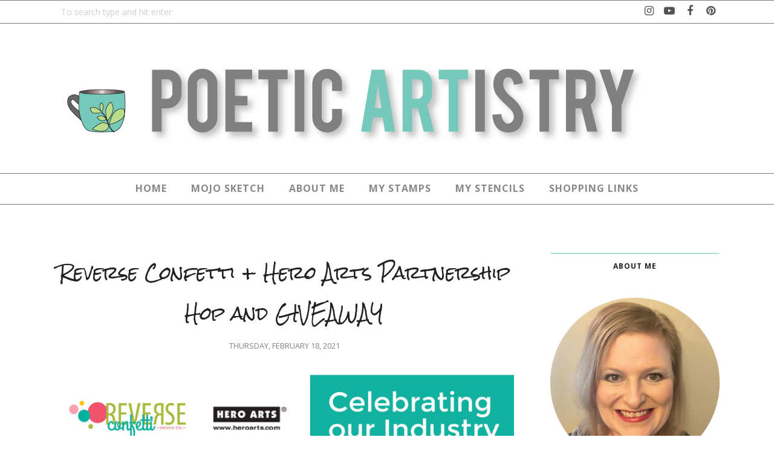

--- FILE ---
content_type: text/html; charset=UTF-8
request_url: https://poeticartistry.blogspot.com/b/stats?style=BLACK_TRANSPARENT&timeRange=ALL_TIME&token=APq4FmBuWVNUPI3koOtRenVYZBPjqxEING72vsquHtvbmeg2O8osLBHh8wEKgLMkVrGF1NMUUpXkgVOQN3wCxoi5KhyPhC_tpw
body_size: -9
content:
{"total":3418275,"sparklineOptions":{"backgroundColor":{"fillOpacity":0.1,"fill":"#000000"},"series":[{"areaOpacity":0.3,"color":"#202020"}]},"sparklineData":[[0,22],[1,37],[2,34],[3,15],[4,17],[5,19],[6,44],[7,33],[8,55],[9,6],[10,26],[11,78],[12,12],[13,14],[14,34],[15,16],[16,12],[17,11],[18,18],[19,29],[20,35],[21,25],[22,24],[23,30],[24,29],[25,72],[26,100],[27,53],[28,32],[29,14]],"nextTickMs":156521}

--- FILE ---
content_type: text/javascript; charset=UTF-8
request_url: https://poeticartistry.blogspot.com/feeds/posts/summary/?callback=jQuery11200684045818278338_1768630372046&category=Featured&max-results=5&alt=json-in-script
body_size: 6875
content:
// API callback
jQuery11200684045818278338_1768630372046({"version":"1.0","encoding":"UTF-8","feed":{"xmlns":"http://www.w3.org/2005/Atom","xmlns$openSearch":"http://a9.com/-/spec/opensearchrss/1.0/","xmlns$blogger":"http://schemas.google.com/blogger/2008","xmlns$georss":"http://www.georss.org/georss","xmlns$gd":"http://schemas.google.com/g/2005","xmlns$thr":"http://purl.org/syndication/thread/1.0","id":{"$t":"tag:blogger.com,1999:blog-4669954828684566159"},"updated":{"$t":"2026-01-16T04:44:05.457-07:00"},"category":[{"term":"Verve Stamps"},{"term":"Featured"},{"term":"Mojo Monday"},{"term":"Blog Hops"},{"term":"SNSS"},{"term":"Sketches"},{"term":"The Cat's Pajamas"},{"term":"CAS"},{"term":"Mixed Media"},{"term":"Birthday"},{"term":"Holiday Cards"},{"term":"Coffee Cards"},{"term":"vintage\/shabby chic"},{"term":"Viva la Verve"},{"term":"Encouragement"},{"term":"Pizzazz Aplenty"},{"term":"Not 2 Shabby"},{"term":"Faith"},{"term":"ABC Projects"},{"term":"Love"},{"term":"All Occasion"},{"term":"Masculine"},{"term":"Jaded Blossom"},{"term":"Autumn"},{"term":"Hybrid"},{"term":"Digi cards"},{"term":"Gnomes"},{"term":"Square\/Circle Cards"},{"term":"Coffee Lovers Bloghops"},{"term":"Christmas Projects"},{"term":"Hero Arts"},{"term":"Coffee"},{"term":"Sneak Peeks"},{"term":"Stampin' Up"},{"term":"gift packaging"},{"term":"Tall \u0026 Skinny"},{"term":"Diva Inspirations"},{"term":"Slimline"},{"term":"watercolor"},{"term":"Cute Cards"},{"term":"Thank You"},{"term":"Shimmerz"},{"term":"DigiChick"},{"term":"Halloween"},{"term":"Baby\/Child"},{"term":"My Monthly Hero"},{"term":"Process Video"},{"term":"Blog Challenges"},{"term":"TCP Tuesday"},{"term":"Card Concept"},{"term":"Easter"},{"term":"Reverse Confetti"},{"term":"J Tilman Designs"},{"term":"August 14 Stamps"},{"term":"Kelleigh Ratzlaff"},{"term":"Shaker Cards"},{"term":"Spring"},{"term":"Winter"},{"term":"Anni-VERVE-sary"},{"term":"Sympathy"},{"term":"St. Patrick's Day cards"},{"term":"August 10 Stamps"},{"term":"Kellan and Trevor"},{"term":"Tea"},{"term":"Mother's Day"},{"term":"Tips and Tutorials"},{"term":"Winter Cards"},{"term":"Blue Skies"},{"term":"Waltzingmouse Stamps"},{"term":"Keeping Christmas"},{"term":"Sassy \u0026 Crafty"},{"term":"Asian Inspired"},{"term":"Patriotic"},{"term":"Poppy Birthday"},{"term":"A Cut Above"},{"term":"June 2015 Release"},{"term":"September 2013 Release"},{"term":"Valentine"},{"term":"child"},{"term":"Great Friend"},{"term":"Just for fun"},{"term":"Love's Flower"},{"term":"May 2014 Release"},{"term":"Birthday Bash"},{"term":"Ocean Cards"},{"term":"ATC"},{"term":"Wonderful Marvelous"},{"term":"EZ Wonder"},{"term":"Fall Breeze"},{"term":"Petals \u0026 Wings"},{"term":"Summer"},{"term":"Thinking of You"},{"term":"Verve"},{"term":"April 2011 Stamps"},{"term":"Autumn Blessings"},{"term":"July 2014 Release"},{"term":"Dirty Dozen"},{"term":"Diva Dare"},{"term":"Dream Big"},{"term":"Ink Blending"},{"term":"Pinecone Christmas"},{"term":"Seasons Givings"},{"term":"Autumn Thanks Die Set"},{"term":"Birthday Bots"},{"term":"Clearsnap"},{"term":"Gelli"},{"term":"No Matter What"},{"term":"Winter 2010 Stamps"},{"term":"Be Blessed"},{"term":"Beautiful Things"},{"term":"Beyond Measure"},{"term":"Boo to You"},{"term":"Guest Designer"},{"term":"Happiness in a Cup Die Set"},{"term":"January 2010 Stamps"},{"term":"March 11 Stamps"},{"term":"November 14 Release"},{"term":"One Cup"},{"term":"The Buzz"},{"term":"Art Journal"},{"term":"Beautiful Flowers Die Set"},{"term":"Card Sets"},{"term":"Coffee Helps"},{"term":"Everything Nice"},{"term":"Get Together"},{"term":"IG Hops"},{"term":"Partly Cloudy Die Set"},{"term":"Always On My Mind"},{"term":"April 2014 Spotlights"},{"term":"Aways on My Mind"},{"term":"CASE Study"},{"term":"December 10 Stamps"},{"term":"Doodled Occasions"},{"term":"Holiday Greetings"},{"term":"Jolly Jingles"},{"term":"Kindness Matters"},{"term":"October 2013 Release"},{"term":"Pumpkin Spice Die Set"},{"term":"grunge"},{"term":"April 2018 Release"},{"term":"Better With You"},{"term":"Coffee Please"},{"term":"Creator Collective"},{"term":"Floral Notes"},{"term":"Geared Up"},{"term":"Irish Coffee DIGITAL Set"},{"term":"June 2010 Release"},{"term":"More than Love"},{"term":"October 2014 Release"},{"term":"October 2016 Spotlights"},{"term":"SFYTT"},{"term":"Sparkly Dreams"},{"term":"Tags"},{"term":"This or That"},{"term":"Verve Challenges"},{"term":"August 10 Spotlights"},{"term":"Autumn 2010 Stamps"},{"term":"Autumn Leaves"},{"term":"Butterfly Grace"},{"term":"Cats"},{"term":"Diamond Tile Stencil"},{"term":"Graceful Butterflies Die Set"},{"term":"Great Kindness Die Set"},{"term":"Interactive"},{"term":"Lifted Hope Die Set"},{"term":"Love Everlasting"},{"term":"Masquerade"},{"term":"OSW"},{"term":"Scrapaholics"},{"term":"Scripture Medley 5"},{"term":"Simply Amazing"},{"term":"Snowflake Tidings Die Set"},{"term":"Stitched Pennants Die Set"},{"term":"August 11 Spotlights"},{"term":"August 14 Spotlights"},{"term":"August 17 Spotlights"},{"term":"Brighter Days"},{"term":"Chocolate"},{"term":"Color Throwdown"},{"term":"Favorite Mom Digital Set"},{"term":"Fill My Cup"},{"term":"Get Your Diva On"},{"term":"Hip Hop Bunnies"},{"term":"Hope Lifts"},{"term":"July 2017 Release"},{"term":"Just Breathe"},{"term":"Light My World"},{"term":"Living on Coffee"},{"term":"Love From Me Digi Set"},{"term":"Love from Lizi"},{"term":"Potter's Clay"},{"term":"Teachers Count"},{"term":"YouTube Hops"},{"term":"freestyle collage"},{"term":"3 Different Ways"},{"term":"Always Time"},{"term":"Apples Die Set"},{"term":"Big Wish"},{"term":"Cup of Kindness Digi"},{"term":"Divinity Designs"},{"term":"Dreamy Leaves Die Set"},{"term":"Ellen Hutson"},{"term":"Endless Love"},{"term":"Filled to the Brim"},{"term":"FoilPress"},{"term":"Good Work"},{"term":"HYCCT"},{"term":"Happiness Is"},{"term":"Joyful Day"},{"term":"KETTO"},{"term":"LV Handcrafted"},{"term":"Lacey Trim Duo Die Set"},{"term":"Learning to Sail"},{"term":"Love Deepens"},{"term":"Lucky Day Digital Set"},{"term":"March 11 Spotlights"},{"term":"May 2014 Spotlights"},{"term":"My Cup To Yours Digi Set"},{"term":"My Digital Designs"},{"term":"New Beginnings"},{"term":"November 14 Spotlights"},{"term":"November 16 Spotlights"},{"term":"Picket Fence Studios"},{"term":"Richly Blessed"},{"term":"Risen Savior"},{"term":"Three Cheers Digi"},{"term":"Treasured Words"},{"term":"Twitterpated"},{"term":"Whimsy Stamps"},{"term":"Winter Friends Die Set"},{"term":"Winter Peace Digi"},{"term":"Alcohol Inks"},{"term":"All My Love DIGITAL Set"},{"term":"Angel Voices"},{"term":"Angelic Die Set"},{"term":"April 2011 Spotlights"},{"term":"April 2018 Spotlights"},{"term":"August 16 Spotlights"},{"term":"Bloom Brighter"},{"term":"Blooming Die Set"},{"term":"Cake and Candles"},{"term":"Christmas Spirit Die Set"},{"term":"Cinco de Mayo"},{"term":"Cup for All Seasons"},{"term":"DTGD 2015"},{"term":"Glad Tidings"},{"term":"Graduation"},{"term":"January 2011 Stamps"},{"term":"January 2012 Spotlights"},{"term":"July 2014 Spotlights"},{"term":"Lacey Frames Die Set"},{"term":"March 16 Spotlights"},{"term":"May 2013 Spotlights"},{"term":"May 2016 Spotlights"},{"term":"November 11 Spotlights"},{"term":"November 12 Spotlights"},{"term":"October 2014 Spotlights"},{"term":"October 2017 Spotlights"},{"term":"Peppermint Stripes Stencil"},{"term":"Rise Above"},{"term":"Scrapbooking"},{"term":"Scripture Medley 4"},{"term":"Sentimental Wishes"},{"term":"Special Blooms"},{"term":"Springtime Stitches"},{"term":"Stronger Love"},{"term":"The Challenge"},{"term":"Winter 2010 Spotlights"},{"term":"2015 Year in Review"},{"term":"Arteza"},{"term":"Blog Candy"},{"term":"Bunny Hop Die Set"},{"term":"Button Best"},{"term":"Cupcakes"},{"term":"DTGD 2018"},{"term":"Everlasting Heart Die Set"},{"term":"Falling Leaves Die Set"},{"term":"Forever Loved"},{"term":"Gina K. Designs"},{"term":"Good Cheer Digi"},{"term":"Graciellie Design"},{"term":"Hello Kitty"},{"term":"Holiday Sweets DIGITAL Set"},{"term":"Hop to Stop"},{"term":"January 2010 Spotlights"},{"term":"Joyful Blooms"},{"term":"July 2011 Spotlights"},{"term":"Just Because"},{"term":"Let it Be"},{"term":"November 13 Release"},{"term":"PET Tape"},{"term":"Pink \u0026 Main"},{"term":"Product Focus"},{"term":"Reactive Inks"},{"term":"Rise and Shine Digi"},{"term":"Santa \u0026 Coffee DIGITAL Set"},{"term":"Simply Daisies"},{"term":"Stamping Bella"},{"term":"The Paper Escape"},{"term":"congrats"},{"term":"ephemera"},{"term":"2012 Year in Review"},{"term":"2013 Year in Review"},{"term":"5x7 cards"},{"term":"Amazing Adjectives"},{"term":"Art Deco"},{"term":"Autumn 10 Spotlights"},{"term":"Better Together"},{"term":"Bountiful Harvest"},{"term":"Buttefly Dreams Die Set"},{"term":"Chevron Love"},{"term":"Christmas Blessings DIGITAL Set"},{"term":"Classy Label Die"},{"term":"Club EP"},{"term":"Cuppa Joe Die Set"},{"term":"Curtain Call"},{"term":"DTGD 2021"},{"term":"DTGD 2022"},{"term":"December 10 Spotlights"},{"term":"Deco Borders"},{"term":"Favorites"},{"term":"Flourished Tag Die Set"},{"term":"Flourishes"},{"term":"Freebies"},{"term":"Good Times Digi"},{"term":"Harvest Blessings"},{"term":"Heart Quartet Die"},{"term":"Holiday Cuppa DIGI"},{"term":"In the Psalms"},{"term":"Inspire Hope"},{"term":"Just Like You"},{"term":"Kettle Time Die Set"},{"term":"Land of Liberty DIGITAL Set"},{"term":"Love Notes"},{"term":"Lucky You"},{"term":"MINC"},{"term":"Making a Statement"},{"term":"May 2017 Spotlights"},{"term":"Mermaids"},{"term":"MojoBella"},{"term":"Pottery Die Set"},{"term":"Psalm 19:14"},{"term":"Punny cards"},{"term":"Rain or Shine"},{"term":"Rainbow Love"},{"term":"Running on Cheer DIGITAL Set"},{"term":"Scalloped Flowers Die Set"},{"term":"Scalloped Trim Trio Die Set"},{"term":"September 2018 MMH"},{"term":"Sheetload of Cards"},{"term":"Shining Star"},{"term":"Small Phrases"},{"term":"Sprightly Sprigs"},{"term":"Sunshine In a Cup DIGI"},{"term":"Taylored Expressions"},{"term":"Use Your Stash"},{"term":"Wings \u0026 Petals Die Set"},{"term":"Wings of Love"},{"term":"Words of Wisdom"},{"term":"American Hero"},{"term":"Autumn 2010 Spotlights"},{"term":"Avery Elle"},{"term":"Bloom \u0026 Grow"},{"term":"Borderline"},{"term":"Bright Spirits"},{"term":"Build a Booth"},{"term":"C9"},{"term":"Calendars"},{"term":"Card Kits"},{"term":"Cards for Cubs"},{"term":"Catherine Pooler"},{"term":"Craft Roulette"},{"term":"Crafty Stamp Co"},{"term":"Delightful \u0026 Delicious"},{"term":"Designs by Rachel Beth"},{"term":"Doodling"},{"term":"Elegance"},{"term":"Elegant Leaves"},{"term":"Erin Lee Creative"},{"term":"Faith Medley"},{"term":"Flag It Die Set"},{"term":"Floral Grace"},{"term":"Flutterby Die"},{"term":"For Sale"},{"term":"Fringe Flower"},{"term":"From the Heart Talks"},{"term":"Gnome Love"},{"term":"Gnomie Christmas Digi"},{"term":"Gown Die"},{"term":"Heart's Desire"},{"term":"Holiday Cheer"},{"term":"Holiday Cheer Digi"},{"term":"Honey Bee Stamps"},{"term":"Impress"},{"term":"Inspiration Wednesday"},{"term":"Kind Words"},{"term":"Kuretake"},{"term":"Latte Love"},{"term":"Latte Love Digi"},{"term":"Lean on Me"},{"term":"Little Ones"},{"term":"Little Ones Die Set"},{"term":"MFT Stamps"},{"term":"March 14 Spotlights"},{"term":"Memory Dex"},{"term":"Merry \u0026 Bright"},{"term":"Moments Remembered"},{"term":"Newton's Nook"},{"term":"November 17 Release"},{"term":"Peaceful Medallions"},{"term":"Project LIFE"},{"term":"Psalm 150:6"},{"term":"Publications"},{"term":"STAMPtember"},{"term":"School"},{"term":"Scrappy Boy Stamps"},{"term":"Scripture Medley 3"},{"term":"Seeing Stars"},{"term":"Simon Says Stamp"},{"term":"Stamplorations"},{"term":"Star Teacher Digi"},{"term":"Stash Saturday"},{"term":"Steampunk"},{"term":"Sweet Sentiment"},{"term":"Take Note"},{"term":"Text Objects"},{"term":"Three Amigos"},{"term":"To the Moon"},{"term":"Unto Us"},{"term":"Welcome Plain Jane"},{"term":"Winners Announcements"},{"term":"Wordy Birds"},{"term":"Your Paper Insider"},{"term":"all \u0026 Skinny"},{"term":"colored images"},{"term":"watecolor"}],"title":{"type":"text","$t":"Poetic Artistry"},"subtitle":{"type":"html","$t":"Random musings about stamping, mixed-media and the artistry found in everyday life"},"link":[{"rel":"http://schemas.google.com/g/2005#feed","type":"application/atom+xml","href":"https:\/\/poeticartistry.blogspot.com\/feeds\/posts\/summary"},{"rel":"self","type":"application/atom+xml","href":"https:\/\/www.blogger.com\/feeds\/4669954828684566159\/posts\/summary?alt=json-in-script\u0026max-results=5\u0026category=Featured"},{"rel":"alternate","type":"text/html","href":"https:\/\/poeticartistry.blogspot.com\/search\/label\/Featured"},{"rel":"hub","href":"http://pubsubhubbub.appspot.com/"},{"rel":"next","type":"application/atom+xml","href":"https:\/\/www.blogger.com\/feeds\/4669954828684566159\/posts\/summary?alt=json-in-script\u0026start-index=6\u0026max-results=5\u0026category=Featured"}],"author":[{"name":{"$t":"Julee (Vervegirl)"},"uri":{"$t":"http:\/\/www.blogger.com\/profile\/04030551597369503780"},"email":{"$t":"noreply@blogger.com"},"gd$image":{"rel":"http://schemas.google.com/g/2005#thumbnail","width":"32","height":"32","src":"\/\/blogger.googleusercontent.com\/img\/b\/R29vZ2xl\/AVvXsEigNC79AC186cohG6-AdVr8E5e26YnSfFeufm4GVOtsB37p0crYd2RbYyU0t_cfeA74sDXOTHM3TpOrFkgvwscNegBnboyyl8L9CJ_RpBY7DwWj_OvWh2aIcv-ZffZMM2w\/s220\/Julee_Oct18_250.jpg"}}],"generator":{"version":"7.00","uri":"http://www.blogger.com","$t":"Blogger"},"openSearch$totalResults":{"$t":"808"},"openSearch$startIndex":{"$t":"1"},"openSearch$itemsPerPage":{"$t":"5"},"entry":[{"id":{"$t":"tag:blogger.com,1999:blog-4669954828684566159.post-5624320555181632440"},"published":{"$t":"2026-01-15T08:34:00.000-07:00"},"updated":{"$t":"2026-01-15T08:34:13.508-07:00"},"category":[{"scheme":"http://www.blogger.com/atom/ns#","term":"EZ Wonder"},{"scheme":"http://www.blogger.com/atom/ns#","term":"Featured"},{"scheme":"http://www.blogger.com/atom/ns#","term":"Love"},{"scheme":"http://www.blogger.com/atom/ns#","term":"LV Handcrafted"},{"scheme":"http://www.blogger.com/atom/ns#","term":"Valentine"}],"title":{"type":"text","$t":"Sweet Vintage Vibes for Valentine's Day"},"summary":{"type":"text","$t":"I am head-over-heels for the new Vintage Valentine EZ Postage Printable from LV Handcrafted! Here’s a quick look at how I put this romantic card together:The Postage Grid: Cut using the EZ Wonder Die #3 from one of the pages in the collection.The Layers: I matted the vintage couple and the heart and roses images on black EZ Wonder #3 Add-ons die cuts and added the fussy-cut heart and bottle as "},"link":[{"rel":"replies","type":"application/atom+xml","href":"https:\/\/poeticartistry.blogspot.com\/feeds\/5624320555181632440\/comments\/default","title":"Post Comments"},{"rel":"replies","type":"text/html","href":"https:\/\/www.blogger.com\/comment\/fullpage\/post\/4669954828684566159\/5624320555181632440?isPopup=true","title":"0 Comments"},{"rel":"edit","type":"application/atom+xml","href":"https:\/\/www.blogger.com\/feeds\/4669954828684566159\/posts\/default\/5624320555181632440"},{"rel":"self","type":"application/atom+xml","href":"https:\/\/www.blogger.com\/feeds\/4669954828684566159\/posts\/default\/5624320555181632440"},{"rel":"alternate","type":"text/html","href":"https:\/\/poeticartistry.blogspot.com\/2026\/01\/sweet-vintage-vibes-for-valentines-day.html","title":"Sweet Vintage Vibes for Valentine's Day"}],"author":[{"name":{"$t":"Julee (Vervegirl)"},"uri":{"$t":"http:\/\/www.blogger.com\/profile\/04030551597369503780"},"email":{"$t":"noreply@blogger.com"},"gd$image":{"rel":"http://schemas.google.com/g/2005#thumbnail","width":"32","height":"32","src":"\/\/blogger.googleusercontent.com\/img\/b\/R29vZ2xl\/AVvXsEigNC79AC186cohG6-AdVr8E5e26YnSfFeufm4GVOtsB37p0crYd2RbYyU0t_cfeA74sDXOTHM3TpOrFkgvwscNegBnboyyl8L9CJ_RpBY7DwWj_OvWh2aIcv-ZffZMM2w\/s220\/Julee_Oct18_250.jpg"}}],"media$thumbnail":{"xmlns$media":"http://search.yahoo.com/mrss/","url":"https:\/\/blogger.googleusercontent.com\/img\/b\/R29vZ2xl\/AVvXsEi-xLUbwzxNaUtRE5ydS0OI6WRYaepRMOFBNH5sqp7hJ5ZGmYXNe01Ru65ZtYQrRtsk-w2_tBTx5GvyBlpSoMFDUmMdICHLHp0LXaR7C8DcRqk1JJ8grosZd7bmP738DSGF-4a26fxF52gUs0AgZnozlalfrPzOCbizWLtZ7rw-SmWIs5XRp-139UeD4SbP\/s72-c\/Julee_EZ3Valentine_Feature.jpg","height":"72","width":"72"},"thr$total":{"$t":"0"}},{"id":{"$t":"tag:blogger.com,1999:blog-4669954828684566159.post-6193261777187273505"},"published":{"$t":"2026-01-10T08:00:00.031-07:00"},"updated":{"$t":"2026-01-15T08:41:55.674-07:00"},"category":[{"scheme":"http://www.blogger.com/atom/ns#","term":"Featured"},{"scheme":"http://www.blogger.com/atom/ns#","term":"IG Hops"},{"scheme":"http://www.blogger.com/atom/ns#","term":"Not 2 Shabby"},{"scheme":"http://www.blogger.com/atom/ns#","term":"Process Video"}],"title":{"type":"text","$t":"One Technique, Three Cards: Scrap-Busting with the Not 2 Shabby January Box"},"summary":{"type":"text","$t":"Hi friends! Today, I’m excited to share a \"happy accident\" project! Have you ever intended to cut your paper one way and ended up with something completely different? That’s exactly what happened to me this week, and it led to a trio of cards I absolutely love.🌈 The \"Happy Accident\": From Scraps to SunburstsI originally planned to cut 2-inch strips, but I accidentally cut them to 1.5 inches "},"link":[{"rel":"replies","type":"application/atom+xml","href":"https:\/\/poeticartistry.blogspot.com\/feeds\/6193261777187273505\/comments\/default","title":"Post Comments"},{"rel":"replies","type":"text/html","href":"https:\/\/www.blogger.com\/comment\/fullpage\/post\/4669954828684566159\/6193261777187273505?isPopup=true","title":"0 Comments"},{"rel":"edit","type":"application/atom+xml","href":"https:\/\/www.blogger.com\/feeds\/4669954828684566159\/posts\/default\/6193261777187273505"},{"rel":"self","type":"application/atom+xml","href":"https:\/\/www.blogger.com\/feeds\/4669954828684566159\/posts\/default\/6193261777187273505"},{"rel":"alternate","type":"text/html","href":"https:\/\/poeticartistry.blogspot.com\/2026\/01\/one-technique-three-cards-scrap-busting.html","title":"One Technique, Three Cards: Scrap-Busting with the Not 2 Shabby January Box"}],"author":[{"name":{"$t":"Julee (Vervegirl)"},"uri":{"$t":"http:\/\/www.blogger.com\/profile\/04030551597369503780"},"email":{"$t":"noreply@blogger.com"},"gd$image":{"rel":"http://schemas.google.com/g/2005#thumbnail","width":"32","height":"32","src":"\/\/blogger.googleusercontent.com\/img\/b\/R29vZ2xl\/AVvXsEigNC79AC186cohG6-AdVr8E5e26YnSfFeufm4GVOtsB37p0crYd2RbYyU0t_cfeA74sDXOTHM3TpOrFkgvwscNegBnboyyl8L9CJ_RpBY7DwWj_OvWh2aIcv-ZffZMM2w\/s220\/Julee_Oct18_250.jpg"}}],"media$thumbnail":{"xmlns$media":"http://search.yahoo.com/mrss/","url":"https:\/\/blogger.googleusercontent.com\/img\/b\/R29vZ2xl\/AVvXsEgz44lRggioyhc1XEAcMQbxFyxKsd1WCd1MsSF09bMZxf2DUbKBx83ErL9peptGxg_v5Aqud2lzQbHoBeiri3TZOK9S_1syaCeHfTm1958VLnPxxLVTYQuVU9oD4POMX3HFQm88HIOcyQeImm4B6cgCXUsazNDMPI9S91dr6s0U9OplWcuwcp6AtoJq8Bo1\/s72-c\/January_011026_CRTrio_Feature.jpg","height":"72","width":"72"},"thr$total":{"$t":"0"}},{"id":{"$t":"tag:blogger.com,1999:blog-4669954828684566159.post-505800672752665746"},"published":{"$t":"2026-01-08T08:00:00.064-07:00"},"updated":{"$t":"2026-01-08T08:00:00.116-07:00"},"category":[{"scheme":"http://www.blogger.com/atom/ns#","term":"Featured"},{"scheme":"http://www.blogger.com/atom/ns#","term":"Not 2 Shabby"}],"title":{"type":"text","$t":"Books Open"},"summary":{"type":"text","$t":"Hi friends! Have you seen this month's release from Not 2 Shabby? Cozy books and rainbows galore! I'm all about the reading, though these days I do more listening to audiobooks than reading physical pages due to my eyesight not being what it once was. I already wear multifocal lenses and readers over the top seems a bit ridiculous!Anyhow, one of the papers in the January Box of the Month is "},"link":[{"rel":"replies","type":"application/atom+xml","href":"https:\/\/poeticartistry.blogspot.com\/feeds\/505800672752665746\/comments\/default","title":"Post Comments"},{"rel":"replies","type":"text/html","href":"https:\/\/www.blogger.com\/comment\/fullpage\/post\/4669954828684566159\/505800672752665746?isPopup=true","title":"0 Comments"},{"rel":"edit","type":"application/atom+xml","href":"https:\/\/www.blogger.com\/feeds\/4669954828684566159\/posts\/default\/505800672752665746"},{"rel":"self","type":"application/atom+xml","href":"https:\/\/www.blogger.com\/feeds\/4669954828684566159\/posts\/default\/505800672752665746"},{"rel":"alternate","type":"text/html","href":"https:\/\/poeticartistry.blogspot.com\/2026\/01\/books-open.html","title":"Books Open"}],"author":[{"name":{"$t":"Julee (Vervegirl)"},"uri":{"$t":"http:\/\/www.blogger.com\/profile\/04030551597369503780"},"email":{"$t":"noreply@blogger.com"},"gd$image":{"rel":"http://schemas.google.com/g/2005#thumbnail","width":"32","height":"32","src":"\/\/blogger.googleusercontent.com\/img\/b\/R29vZ2xl\/AVvXsEigNC79AC186cohG6-AdVr8E5e26YnSfFeufm4GVOtsB37p0crYd2RbYyU0t_cfeA74sDXOTHM3TpOrFkgvwscNegBnboyyl8L9CJ_RpBY7DwWj_OvWh2aIcv-ZffZMM2w\/s220\/Julee_Oct18_250.jpg"}}],"media$thumbnail":{"xmlns$media":"http://search.yahoo.com/mrss/","url":"https:\/\/blogger.googleusercontent.com\/img\/b\/R29vZ2xl\/AVvXsEgX3U81z_s7mwgRpd05OaFnOAH2sZ84duEQPqkUR8jiBaM8W7EIOZkDsPiyJ-HEcxXTi2XfzWDFIHzHfvmbCnlaBM8jmSf8_FwjE6r4Vk1WgdCCgQI9tkwG6XGUAhZeSK8Yx5lqFss-UDArWwri35jVr_KkkojCkQjABJNxBzRsFDpzGwAviQwsBD2RZJ_g\/s72-c\/010826_N2S_BooksOpen_Feature.jpg","height":"72","width":"72"},"thr$total":{"$t":"0"}},{"id":{"$t":"tag:blogger.com,1999:blog-4669954828684566159.post-3517191675660011969"},"published":{"$t":"2026-01-05T10:20:00.001-07:00"},"updated":{"$t":"2026-01-05T10:20:32.639-07:00"},"category":[{"scheme":"http://www.blogger.com/atom/ns#","term":"EZ Wonder"},{"scheme":"http://www.blogger.com/atom/ns#","term":"Featured"},{"scheme":"http://www.blogger.com/atom/ns#","term":"Gnomes"},{"scheme":"http://www.blogger.com/atom/ns#","term":"LV Handcrafted"},{"scheme":"http://www.blogger.com/atom/ns#","term":"Not 2 Shabby"},{"scheme":"http://www.blogger.com/atom/ns#","term":"Valentine"}],"title":{"type":"text","$t":"FREE Gnome Love Card Kit Today Only! Download \u0026 Create 4 Adorable Valentine Cards"},"summary":{"type":"text","$t":"Hey crafty friends! How is your January treating you so far? The kids still have one more day of winter break, so I am definitely still in holiday mode over here. However, I had to pop in and share some exciting news from the LV Handcrafted shop!🎁 TODAY ONLY: Free Gnome Love Card Kit!EZ1 Gnome Love Card Making KitThere is a brand new EZ Cardmaking Kit now available in the LV Handcrafted shop, "},"link":[{"rel":"replies","type":"application/atom+xml","href":"https:\/\/poeticartistry.blogspot.com\/feeds\/3517191675660011969\/comments\/default","title":"Post Comments"},{"rel":"replies","type":"text/html","href":"https:\/\/www.blogger.com\/comment\/fullpage\/post\/4669954828684566159\/3517191675660011969?isPopup=true","title":"0 Comments"},{"rel":"edit","type":"application/atom+xml","href":"https:\/\/www.blogger.com\/feeds\/4669954828684566159\/posts\/default\/3517191675660011969"},{"rel":"self","type":"application/atom+xml","href":"https:\/\/www.blogger.com\/feeds\/4669954828684566159\/posts\/default\/3517191675660011969"},{"rel":"alternate","type":"text/html","href":"https:\/\/poeticartistry.blogspot.com\/2026\/01\/free-gnome-love-card-kit-today-only.html","title":"FREE Gnome Love Card Kit Today Only! Download \u0026 Create 4 Adorable Valentine Cards"}],"author":[{"name":{"$t":"Julee (Vervegirl)"},"uri":{"$t":"http:\/\/www.blogger.com\/profile\/04030551597369503780"},"email":{"$t":"noreply@blogger.com"},"gd$image":{"rel":"http://schemas.google.com/g/2005#thumbnail","width":"32","height":"32","src":"\/\/blogger.googleusercontent.com\/img\/b\/R29vZ2xl\/AVvXsEigNC79AC186cohG6-AdVr8E5e26YnSfFeufm4GVOtsB37p0crYd2RbYyU0t_cfeA74sDXOTHM3TpOrFkgvwscNegBnboyyl8L9CJ_RpBY7DwWj_OvWh2aIcv-ZffZMM2w\/s220\/Julee_Oct18_250.jpg"}}],"media$thumbnail":{"xmlns$media":"http://search.yahoo.com/mrss/","url":"https:\/\/blogger.googleusercontent.com\/img\/b\/R29vZ2xl\/AVvXsEieH_Rtp6zfm4tPBxRwZQ_FVYSxLqo9UZShHdnj5ORqo9CxZ7SHAir-tjUXi1vL14xV58HM4_pAcTE6t3qpi3auQqoLeqbJzx7ap58hGnxeFMEfwkw2OSKUqM7K8OOnpvIkDBiVMjY8eQX6iNrO-m0mZRBVbEwAW1Xl_UOUvRrE-AfW1gTz9HvoDkUslFX1\/s72-c\/0126_LVHC_GnomeSmile_Feature.jpg","height":"72","width":"72"},"thr$total":{"$t":"0"}},{"id":{"$t":"tag:blogger.com,1999:blog-4669954828684566159.post-8988282574603046306"},"published":{"$t":"2025-12-22T05:00:00.087-07:00"},"updated":{"$t":"2025-12-22T05:00:00.118-07:00"},"category":[{"scheme":"http://www.blogger.com/atom/ns#","term":"Featured"},{"scheme":"http://www.blogger.com/atom/ns#","term":"Mojo Monday"},{"scheme":"http://www.blogger.com/atom/ns#","term":"Not 2 Shabby"},{"scheme":"http://www.blogger.com/atom/ns#","term":"Valentine"}],"title":{"type":"text","$t":"Mojo Monday Sketch 1 Revisited"},"summary":{"type":"text","$t":"Hi friends! Today I'm revisitng my first ever Mojo Monday sketch with a couple of cards using the December Paper Pad Club from Not 2 Shabby. The Valentine Mice paper pad has a page design that has several cut aparts on it. I cut them with my Brother Scan-n-Cut to use in place of certain layers on this sketch.\u0026nbsp; For this first card I used some gold matting to dress things up and a heart die "},"link":[{"rel":"replies","type":"application/atom+xml","href":"https:\/\/poeticartistry.blogspot.com\/feeds\/8988282574603046306\/comments\/default","title":"Post Comments"},{"rel":"replies","type":"text/html","href":"https:\/\/www.blogger.com\/comment\/fullpage\/post\/4669954828684566159\/8988282574603046306?isPopup=true","title":"1 Comments"},{"rel":"edit","type":"application/atom+xml","href":"https:\/\/www.blogger.com\/feeds\/4669954828684566159\/posts\/default\/8988282574603046306"},{"rel":"self","type":"application/atom+xml","href":"https:\/\/www.blogger.com\/feeds\/4669954828684566159\/posts\/default\/8988282574603046306"},{"rel":"alternate","type":"text/html","href":"https:\/\/poeticartistry.blogspot.com\/2025\/12\/mojo-monday-sketch-1-revisited.html","title":"Mojo Monday Sketch 1 Revisited"}],"author":[{"name":{"$t":"Julee (Vervegirl)"},"uri":{"$t":"http:\/\/www.blogger.com\/profile\/04030551597369503780"},"email":{"$t":"noreply@blogger.com"},"gd$image":{"rel":"http://schemas.google.com/g/2005#thumbnail","width":"32","height":"32","src":"\/\/blogger.googleusercontent.com\/img\/b\/R29vZ2xl\/AVvXsEigNC79AC186cohG6-AdVr8E5e26YnSfFeufm4GVOtsB37p0crYd2RbYyU0t_cfeA74sDXOTHM3TpOrFkgvwscNegBnboyyl8L9CJ_RpBY7DwWj_OvWh2aIcv-ZffZMM2w\/s220\/Julee_Oct18_250.jpg"}}],"media$thumbnail":{"xmlns$media":"http://search.yahoo.com/mrss/","url":"https:\/\/blogger.googleusercontent.com\/img\/b\/R29vZ2xl\/AVvXsEjKKN0UO9oWb6BGKeuZsWwnQaUwMiHnK0EueQgF74fCRyMK4VajIhGBqjQVye0r1vudBwAOKswv8WqsGyavvGS6kiq79ZT9U_kmZmgNKgqR4XnHsvYZCzTA_pwGOluApn5T6OL-IvzC6XbZzlyJhV7IDdBpduBT5pQIeT4d_ykx8ZENa9Kv0jakJohkgvo4\/s72-c\/1225N2S_MiceMine_Feature.jpg","height":"72","width":"72"},"thr$total":{"$t":"1"}}]}});

--- FILE ---
content_type: text/javascript; charset=UTF-8
request_url: https://poeticartistry.blogspot.com/feeds/posts/summary/?callback=jQuery11200684045818278338_1768630372047&category=Hero+Arts&max-results=5&alt=json-in-script
body_size: 6739
content:
// API callback
jQuery11200684045818278338_1768630372047({"version":"1.0","encoding":"UTF-8","feed":{"xmlns":"http://www.w3.org/2005/Atom","xmlns$openSearch":"http://a9.com/-/spec/opensearchrss/1.0/","xmlns$blogger":"http://schemas.google.com/blogger/2008","xmlns$georss":"http://www.georss.org/georss","xmlns$gd":"http://schemas.google.com/g/2005","xmlns$thr":"http://purl.org/syndication/thread/1.0","id":{"$t":"tag:blogger.com,1999:blog-4669954828684566159"},"updated":{"$t":"2026-01-16T04:44:05.457-07:00"},"category":[{"term":"Verve Stamps"},{"term":"Featured"},{"term":"Mojo Monday"},{"term":"Blog Hops"},{"term":"SNSS"},{"term":"Sketches"},{"term":"The Cat's Pajamas"},{"term":"CAS"},{"term":"Mixed Media"},{"term":"Birthday"},{"term":"Holiday Cards"},{"term":"Coffee Cards"},{"term":"vintage\/shabby chic"},{"term":"Viva la Verve"},{"term":"Encouragement"},{"term":"Pizzazz Aplenty"},{"term":"Not 2 Shabby"},{"term":"Faith"},{"term":"ABC Projects"},{"term":"Love"},{"term":"All Occasion"},{"term":"Masculine"},{"term":"Jaded Blossom"},{"term":"Autumn"},{"term":"Hybrid"},{"term":"Digi cards"},{"term":"Gnomes"},{"term":"Square\/Circle Cards"},{"term":"Coffee Lovers Bloghops"},{"term":"Christmas Projects"},{"term":"Hero Arts"},{"term":"Coffee"},{"term":"Sneak Peeks"},{"term":"Stampin' Up"},{"term":"gift packaging"},{"term":"Tall \u0026 Skinny"},{"term":"Diva Inspirations"},{"term":"Slimline"},{"term":"watercolor"},{"term":"Cute Cards"},{"term":"Thank You"},{"term":"Shimmerz"},{"term":"DigiChick"},{"term":"Halloween"},{"term":"Baby\/Child"},{"term":"My Monthly Hero"},{"term":"Process Video"},{"term":"Blog Challenges"},{"term":"TCP Tuesday"},{"term":"Card Concept"},{"term":"Easter"},{"term":"Reverse Confetti"},{"term":"J Tilman Designs"},{"term":"August 14 Stamps"},{"term":"Kelleigh Ratzlaff"},{"term":"Shaker Cards"},{"term":"Spring"},{"term":"Winter"},{"term":"Anni-VERVE-sary"},{"term":"Sympathy"},{"term":"St. Patrick's Day cards"},{"term":"August 10 Stamps"},{"term":"Kellan and Trevor"},{"term":"Tea"},{"term":"Mother's Day"},{"term":"Tips and Tutorials"},{"term":"Winter Cards"},{"term":"Blue Skies"},{"term":"Waltzingmouse Stamps"},{"term":"Keeping Christmas"},{"term":"Sassy \u0026 Crafty"},{"term":"Asian Inspired"},{"term":"Patriotic"},{"term":"Poppy Birthday"},{"term":"A Cut Above"},{"term":"June 2015 Release"},{"term":"September 2013 Release"},{"term":"Valentine"},{"term":"child"},{"term":"Great Friend"},{"term":"Just for fun"},{"term":"Love's Flower"},{"term":"May 2014 Release"},{"term":"Birthday Bash"},{"term":"Ocean Cards"},{"term":"ATC"},{"term":"Wonderful Marvelous"},{"term":"EZ Wonder"},{"term":"Fall Breeze"},{"term":"Petals \u0026 Wings"},{"term":"Summer"},{"term":"Thinking of You"},{"term":"Verve"},{"term":"April 2011 Stamps"},{"term":"Autumn Blessings"},{"term":"July 2014 Release"},{"term":"Dirty Dozen"},{"term":"Diva Dare"},{"term":"Dream Big"},{"term":"Ink Blending"},{"term":"Pinecone Christmas"},{"term":"Seasons Givings"},{"term":"Autumn Thanks Die Set"},{"term":"Birthday Bots"},{"term":"Clearsnap"},{"term":"Gelli"},{"term":"No Matter What"},{"term":"Winter 2010 Stamps"},{"term":"Be Blessed"},{"term":"Beautiful Things"},{"term":"Beyond Measure"},{"term":"Boo to You"},{"term":"Guest Designer"},{"term":"Happiness in a Cup Die Set"},{"term":"January 2010 Stamps"},{"term":"March 11 Stamps"},{"term":"November 14 Release"},{"term":"One Cup"},{"term":"The Buzz"},{"term":"Art Journal"},{"term":"Beautiful Flowers Die Set"},{"term":"Card Sets"},{"term":"Coffee Helps"},{"term":"Everything Nice"},{"term":"Get Together"},{"term":"IG Hops"},{"term":"Partly Cloudy Die Set"},{"term":"Always On My Mind"},{"term":"April 2014 Spotlights"},{"term":"Aways on My Mind"},{"term":"CASE Study"},{"term":"December 10 Stamps"},{"term":"Doodled Occasions"},{"term":"Holiday Greetings"},{"term":"Jolly Jingles"},{"term":"Kindness Matters"},{"term":"October 2013 Release"},{"term":"Pumpkin Spice Die Set"},{"term":"grunge"},{"term":"April 2018 Release"},{"term":"Better With You"},{"term":"Coffee Please"},{"term":"Creator Collective"},{"term":"Floral Notes"},{"term":"Geared Up"},{"term":"Irish Coffee DIGITAL Set"},{"term":"June 2010 Release"},{"term":"More than Love"},{"term":"October 2014 Release"},{"term":"October 2016 Spotlights"},{"term":"SFYTT"},{"term":"Sparkly Dreams"},{"term":"Tags"},{"term":"This or That"},{"term":"Verve Challenges"},{"term":"August 10 Spotlights"},{"term":"Autumn 2010 Stamps"},{"term":"Autumn Leaves"},{"term":"Butterfly Grace"},{"term":"Cats"},{"term":"Diamond Tile Stencil"},{"term":"Graceful Butterflies Die Set"},{"term":"Great Kindness Die Set"},{"term":"Interactive"},{"term":"Lifted Hope Die Set"},{"term":"Love Everlasting"},{"term":"Masquerade"},{"term":"OSW"},{"term":"Scrapaholics"},{"term":"Scripture Medley 5"},{"term":"Simply Amazing"},{"term":"Snowflake Tidings Die Set"},{"term":"Stitched Pennants Die Set"},{"term":"August 11 Spotlights"},{"term":"August 14 Spotlights"},{"term":"August 17 Spotlights"},{"term":"Brighter Days"},{"term":"Chocolate"},{"term":"Color Throwdown"},{"term":"Favorite Mom Digital Set"},{"term":"Fill My Cup"},{"term":"Get Your Diva On"},{"term":"Hip Hop Bunnies"},{"term":"Hope Lifts"},{"term":"July 2017 Release"},{"term":"Just Breathe"},{"term":"Light My World"},{"term":"Living on Coffee"},{"term":"Love From Me Digi Set"},{"term":"Love from Lizi"},{"term":"Potter's Clay"},{"term":"Teachers Count"},{"term":"YouTube Hops"},{"term":"freestyle collage"},{"term":"3 Different Ways"},{"term":"Always Time"},{"term":"Apples Die Set"},{"term":"Big Wish"},{"term":"Cup of Kindness Digi"},{"term":"Divinity Designs"},{"term":"Dreamy Leaves Die Set"},{"term":"Ellen Hutson"},{"term":"Endless Love"},{"term":"Filled to the Brim"},{"term":"FoilPress"},{"term":"Good Work"},{"term":"HYCCT"},{"term":"Happiness Is"},{"term":"Joyful Day"},{"term":"KETTO"},{"term":"LV Handcrafted"},{"term":"Lacey Trim Duo Die Set"},{"term":"Learning to Sail"},{"term":"Love Deepens"},{"term":"Lucky Day Digital Set"},{"term":"March 11 Spotlights"},{"term":"May 2014 Spotlights"},{"term":"My Cup To Yours Digi Set"},{"term":"My Digital Designs"},{"term":"New Beginnings"},{"term":"November 14 Spotlights"},{"term":"November 16 Spotlights"},{"term":"Picket Fence Studios"},{"term":"Richly Blessed"},{"term":"Risen Savior"},{"term":"Three Cheers Digi"},{"term":"Treasured Words"},{"term":"Twitterpated"},{"term":"Whimsy Stamps"},{"term":"Winter Friends Die Set"},{"term":"Winter Peace Digi"},{"term":"Alcohol Inks"},{"term":"All My Love DIGITAL Set"},{"term":"Angel Voices"},{"term":"Angelic Die Set"},{"term":"April 2011 Spotlights"},{"term":"April 2018 Spotlights"},{"term":"August 16 Spotlights"},{"term":"Bloom Brighter"},{"term":"Blooming Die Set"},{"term":"Cake and Candles"},{"term":"Christmas Spirit Die Set"},{"term":"Cinco de Mayo"},{"term":"Cup for All Seasons"},{"term":"DTGD 2015"},{"term":"Glad Tidings"},{"term":"Graduation"},{"term":"January 2011 Stamps"},{"term":"January 2012 Spotlights"},{"term":"July 2014 Spotlights"},{"term":"Lacey Frames Die Set"},{"term":"March 16 Spotlights"},{"term":"May 2013 Spotlights"},{"term":"May 2016 Spotlights"},{"term":"November 11 Spotlights"},{"term":"November 12 Spotlights"},{"term":"October 2014 Spotlights"},{"term":"October 2017 Spotlights"},{"term":"Peppermint Stripes Stencil"},{"term":"Rise Above"},{"term":"Scrapbooking"},{"term":"Scripture Medley 4"},{"term":"Sentimental Wishes"},{"term":"Special Blooms"},{"term":"Springtime Stitches"},{"term":"Stronger Love"},{"term":"The Challenge"},{"term":"Winter 2010 Spotlights"},{"term":"2015 Year in Review"},{"term":"Arteza"},{"term":"Blog Candy"},{"term":"Bunny Hop Die Set"},{"term":"Button Best"},{"term":"Cupcakes"},{"term":"DTGD 2018"},{"term":"Everlasting Heart Die Set"},{"term":"Falling Leaves Die Set"},{"term":"Forever Loved"},{"term":"Gina K. Designs"},{"term":"Good Cheer Digi"},{"term":"Graciellie Design"},{"term":"Hello Kitty"},{"term":"Holiday Sweets DIGITAL Set"},{"term":"Hop to Stop"},{"term":"January 2010 Spotlights"},{"term":"Joyful Blooms"},{"term":"July 2011 Spotlights"},{"term":"Just Because"},{"term":"Let it Be"},{"term":"November 13 Release"},{"term":"PET Tape"},{"term":"Pink \u0026 Main"},{"term":"Product Focus"},{"term":"Reactive Inks"},{"term":"Rise and Shine Digi"},{"term":"Santa \u0026 Coffee DIGITAL Set"},{"term":"Simply Daisies"},{"term":"Stamping Bella"},{"term":"The Paper Escape"},{"term":"congrats"},{"term":"ephemera"},{"term":"2012 Year in Review"},{"term":"2013 Year in Review"},{"term":"5x7 cards"},{"term":"Amazing Adjectives"},{"term":"Art Deco"},{"term":"Autumn 10 Spotlights"},{"term":"Better Together"},{"term":"Bountiful Harvest"},{"term":"Buttefly Dreams Die Set"},{"term":"Chevron Love"},{"term":"Christmas Blessings DIGITAL Set"},{"term":"Classy Label Die"},{"term":"Club EP"},{"term":"Cuppa Joe Die Set"},{"term":"Curtain Call"},{"term":"DTGD 2021"},{"term":"DTGD 2022"},{"term":"December 10 Spotlights"},{"term":"Deco Borders"},{"term":"Favorites"},{"term":"Flourished Tag Die Set"},{"term":"Flourishes"},{"term":"Freebies"},{"term":"Good Times Digi"},{"term":"Harvest Blessings"},{"term":"Heart Quartet Die"},{"term":"Holiday Cuppa DIGI"},{"term":"In the Psalms"},{"term":"Inspire Hope"},{"term":"Just Like You"},{"term":"Kettle Time Die Set"},{"term":"Land of Liberty DIGITAL Set"},{"term":"Love Notes"},{"term":"Lucky You"},{"term":"MINC"},{"term":"Making a Statement"},{"term":"May 2017 Spotlights"},{"term":"Mermaids"},{"term":"MojoBella"},{"term":"Pottery Die Set"},{"term":"Psalm 19:14"},{"term":"Punny cards"},{"term":"Rain or Shine"},{"term":"Rainbow Love"},{"term":"Running on Cheer DIGITAL Set"},{"term":"Scalloped Flowers Die Set"},{"term":"Scalloped Trim Trio Die Set"},{"term":"September 2018 MMH"},{"term":"Sheetload of Cards"},{"term":"Shining Star"},{"term":"Small Phrases"},{"term":"Sprightly Sprigs"},{"term":"Sunshine In a Cup DIGI"},{"term":"Taylored Expressions"},{"term":"Use Your Stash"},{"term":"Wings \u0026 Petals Die Set"},{"term":"Wings of Love"},{"term":"Words of Wisdom"},{"term":"American Hero"},{"term":"Autumn 2010 Spotlights"},{"term":"Avery Elle"},{"term":"Bloom \u0026 Grow"},{"term":"Borderline"},{"term":"Bright Spirits"},{"term":"Build a Booth"},{"term":"C9"},{"term":"Calendars"},{"term":"Card Kits"},{"term":"Cards for Cubs"},{"term":"Catherine Pooler"},{"term":"Craft Roulette"},{"term":"Crafty Stamp Co"},{"term":"Delightful \u0026 Delicious"},{"term":"Designs by Rachel Beth"},{"term":"Doodling"},{"term":"Elegance"},{"term":"Elegant Leaves"},{"term":"Erin Lee Creative"},{"term":"Faith Medley"},{"term":"Flag It Die Set"},{"term":"Floral Grace"},{"term":"Flutterby Die"},{"term":"For Sale"},{"term":"Fringe Flower"},{"term":"From the Heart Talks"},{"term":"Gnome Love"},{"term":"Gnomie Christmas Digi"},{"term":"Gown Die"},{"term":"Heart's Desire"},{"term":"Holiday Cheer"},{"term":"Holiday Cheer Digi"},{"term":"Honey Bee Stamps"},{"term":"Impress"},{"term":"Inspiration Wednesday"},{"term":"Kind Words"},{"term":"Kuretake"},{"term":"Latte Love"},{"term":"Latte Love Digi"},{"term":"Lean on Me"},{"term":"Little Ones"},{"term":"Little Ones Die Set"},{"term":"MFT Stamps"},{"term":"March 14 Spotlights"},{"term":"Memory Dex"},{"term":"Merry \u0026 Bright"},{"term":"Moments Remembered"},{"term":"Newton's Nook"},{"term":"November 17 Release"},{"term":"Peaceful Medallions"},{"term":"Project LIFE"},{"term":"Psalm 150:6"},{"term":"Publications"},{"term":"STAMPtember"},{"term":"School"},{"term":"Scrappy Boy Stamps"},{"term":"Scripture Medley 3"},{"term":"Seeing Stars"},{"term":"Simon Says Stamp"},{"term":"Stamplorations"},{"term":"Star Teacher Digi"},{"term":"Stash Saturday"},{"term":"Steampunk"},{"term":"Sweet Sentiment"},{"term":"Take Note"},{"term":"Text Objects"},{"term":"Three Amigos"},{"term":"To the Moon"},{"term":"Unto Us"},{"term":"Welcome Plain Jane"},{"term":"Winners Announcements"},{"term":"Wordy Birds"},{"term":"Your Paper Insider"},{"term":"all \u0026 Skinny"},{"term":"colored images"},{"term":"watecolor"}],"title":{"type":"text","$t":"Poetic Artistry"},"subtitle":{"type":"html","$t":"Random musings about stamping, mixed-media and the artistry found in everyday life"},"link":[{"rel":"http://schemas.google.com/g/2005#feed","type":"application/atom+xml","href":"https:\/\/poeticartistry.blogspot.com\/feeds\/posts\/summary"},{"rel":"self","type":"application/atom+xml","href":"https:\/\/www.blogger.com\/feeds\/4669954828684566159\/posts\/summary?alt=json-in-script\u0026max-results=5\u0026category=Hero+Arts"},{"rel":"alternate","type":"text/html","href":"https:\/\/poeticartistry.blogspot.com\/search\/label\/Hero%20Arts"},{"rel":"hub","href":"http://pubsubhubbub.appspot.com/"},{"rel":"next","type":"application/atom+xml","href":"https:\/\/www.blogger.com\/feeds\/4669954828684566159\/posts\/summary?alt=json-in-script\u0026start-index=6\u0026max-results=5\u0026category=Hero+Arts"}],"author":[{"name":{"$t":"Julee (Vervegirl)"},"uri":{"$t":"http:\/\/www.blogger.com\/profile\/04030551597369503780"},"email":{"$t":"noreply@blogger.com"},"gd$image":{"rel":"http://schemas.google.com/g/2005#thumbnail","width":"32","height":"32","src":"\/\/blogger.googleusercontent.com\/img\/b\/R29vZ2xl\/AVvXsEigNC79AC186cohG6-AdVr8E5e26YnSfFeufm4GVOtsB37p0crYd2RbYyU0t_cfeA74sDXOTHM3TpOrFkgvwscNegBnboyyl8L9CJ_RpBY7DwWj_OvWh2aIcv-ZffZMM2w\/s220\/Julee_Oct18_250.jpg"}}],"generator":{"version":"7.00","uri":"http://www.blogger.com","$t":"Blogger"},"openSearch$totalResults":{"$t":"95"},"openSearch$startIndex":{"$t":"1"},"openSearch$itemsPerPage":{"$t":"5"},"entry":[{"id":{"$t":"tag:blogger.com,1999:blog-4669954828684566159.post-754013268647380914"},"published":{"$t":"2022-01-10T10:52:00.003-07:00"},"updated":{"$t":"2022-01-10T11:05:50.573-07:00"},"category":[{"scheme":"http://www.blogger.com/atom/ns#","term":"All Occasion"},{"scheme":"http://www.blogger.com/atom/ns#","term":"C9"},{"scheme":"http://www.blogger.com/atom/ns#","term":"Card Sets"},{"scheme":"http://www.blogger.com/atom/ns#","term":"Featured"},{"scheme":"http://www.blogger.com/atom/ns#","term":"Hero Arts"},{"scheme":"http://www.blogger.com/atom/ns#","term":"Sheetload of Cards"},{"scheme":"http://www.blogger.com/atom/ns#","term":"SNSS"}],"title":{"type":"text","$t":"Hello and Thinking of You"},"summary":{"type":"text","$t":"Hi friends! Today I'm popping in with a bunch of cards made with the Call Me Crafty Al\u0026nbsp;December 2021 Sheetload of Cards sketch and cutting guides. This was my first time doing one and I had a lot of fun. This one made 9 cards with three sheets of 12 x 12 paper, plus cardstock for layering, images, and card bases.I have lots of pretty 12 x 12 paper that needs a little love, so pulled out a "},"link":[{"rel":"replies","type":"application/atom+xml","href":"https:\/\/poeticartistry.blogspot.com\/feeds\/754013268647380914\/comments\/default","title":"Post Comments"},{"rel":"replies","type":"text/html","href":"https:\/\/www.blogger.com\/comment\/fullpage\/post\/4669954828684566159\/754013268647380914?isPopup=true","title":"3 Comments"},{"rel":"edit","type":"application/atom+xml","href":"https:\/\/www.blogger.com\/feeds\/4669954828684566159\/posts\/default\/754013268647380914"},{"rel":"self","type":"application/atom+xml","href":"https:\/\/www.blogger.com\/feeds\/4669954828684566159\/posts\/default\/754013268647380914"},{"rel":"alternate","type":"text/html","href":"https:\/\/poeticartistry.blogspot.com\/2022\/01\/hello-and-thinking-of-you.html","title":"Hello and Thinking of You"}],"author":[{"name":{"$t":"Julee (Vervegirl)"},"uri":{"$t":"http:\/\/www.blogger.com\/profile\/04030551597369503780"},"email":{"$t":"noreply@blogger.com"},"gd$image":{"rel":"http://schemas.google.com/g/2005#thumbnail","width":"32","height":"32","src":"\/\/blogger.googleusercontent.com\/img\/b\/R29vZ2xl\/AVvXsEigNC79AC186cohG6-AdVr8E5e26YnSfFeufm4GVOtsB37p0crYd2RbYyU0t_cfeA74sDXOTHM3TpOrFkgvwscNegBnboyyl8L9CJ_RpBY7DwWj_OvWh2aIcv-ZffZMM2w\/s220\/Julee_Oct18_250.jpg"}}],"media$thumbnail":{"xmlns$media":"http://search.yahoo.com/mrss/","url":"https:\/\/blogger.googleusercontent.com\/img\/a\/AVvXsEj-PpmXI0_tyd77XJxCrRcFu9NyLiNa5BxjbfRhmz_ugwRATtzs_YOKgrwljhMaXgt0hDouoPJamFeYP3h0jEGEbMVfM33yIzg6u0w9si509NAwwqUfM84gUaDyCr8WCLWK4n_KJrMiUZ6C585MQ9ax6qzLbvY1CbykMACnd8IYtkWKjxknvXiXJ4XEcg=s72-c","height":"72","width":"72"},"thr$total":{"$t":"3"}},{"id":{"$t":"tag:blogger.com,1999:blog-4669954828684566159.post-2135264534659340618"},"published":{"$t":"2021-02-18T05:00:00.086-07:00"},"updated":{"$t":"2024-06-15T10:27:12.690-06:00"},"category":[{"scheme":"http://www.blogger.com/atom/ns#","term":"Blog Hops"},{"scheme":"http://www.blogger.com/atom/ns#","term":"Featured"},{"scheme":"http://www.blogger.com/atom/ns#","term":"Hero Arts"},{"scheme":"http://www.blogger.com/atom/ns#","term":"Reverse Confetti"}],"title":{"type":"text","$t":"Reverse Confetti + Hero Arts Partnership Hop and GIVEAWAY"},"summary":{"type":"text","$t":"Hero Arts is celebrating 45 years and counting. To honor our beloved industry, we have teamed up with some of our favorite friends, and have together released co-branded designs focused on friendship, giving, and community. Today we're celebrating the release of the new Better Together stamp set and coordinating Better Together Frame Cuts in collaboration with Reverse Confetti.Ellie, daughter of"},"link":[{"rel":"replies","type":"application/atom+xml","href":"https:\/\/poeticartistry.blogspot.com\/feeds\/2135264534659340618\/comments\/default","title":"Post Comments"},{"rel":"replies","type":"text/html","href":"https:\/\/www.blogger.com\/comment\/fullpage\/post\/4669954828684566159\/2135264534659340618?isPopup=true","title":"62 Comments"},{"rel":"edit","type":"application/atom+xml","href":"https:\/\/www.blogger.com\/feeds\/4669954828684566159\/posts\/default\/2135264534659340618"},{"rel":"self","type":"application/atom+xml","href":"https:\/\/www.blogger.com\/feeds\/4669954828684566159\/posts\/default\/2135264534659340618"},{"rel":"alternate","type":"text/html","href":"https:\/\/poeticartistry.blogspot.com\/2021\/02\/reverse-confetti-hero-arts-partnership.html","title":"Reverse Confetti + Hero Arts Partnership Hop and GIVEAWAY"}],"author":[{"name":{"$t":"Julee (Vervegirl)"},"uri":{"$t":"http:\/\/www.blogger.com\/profile\/04030551597369503780"},"email":{"$t":"noreply@blogger.com"},"gd$image":{"rel":"http://schemas.google.com/g/2005#thumbnail","width":"32","height":"32","src":"\/\/blogger.googleusercontent.com\/img\/b\/R29vZ2xl\/AVvXsEigNC79AC186cohG6-AdVr8E5e26YnSfFeufm4GVOtsB37p0crYd2RbYyU0t_cfeA74sDXOTHM3TpOrFkgvwscNegBnboyyl8L9CJ_RpBY7DwWj_OvWh2aIcv-ZffZMM2w\/s220\/Julee_Oct18_250.jpg"}}],"media$thumbnail":{"xmlns$media":"http://search.yahoo.com/mrss/","url":"https:\/\/blogger.googleusercontent.com\/img\/b\/R29vZ2xl\/AVvXsEhGCvgfC4dBITjulIUGHSpxfi3z2iFfBUwUDEySLkkUcMe5CbFqyUxMDCPb4Uj61nzg9LrL_-LSbEfhHUYLuVGD9gXvNSZQjjUWDjRo53b39TccwYPEeeVQjFFb3xEeu6UZNOdoa4nW5Iti\/s72-c\/RCHopFeature.jpg","height":"72","width":"72"},"thr$total":{"$t":"62"}},{"id":{"$t":"tag:blogger.com,1999:blog-4669954828684566159.post-6864010959072548130"},"published":{"$t":"2021-02-17T11:00:00.179-07:00"},"updated":{"$t":"2021-02-17T11:07:47.613-07:00"},"category":[{"scheme":"http://www.blogger.com/atom/ns#","term":"Blog Hops"},{"scheme":"http://www.blogger.com/atom/ns#","term":"CAS"},{"scheme":"http://www.blogger.com/atom/ns#","term":"Encouragement"},{"scheme":"http://www.blogger.com/atom/ns#","term":"Featured"},{"scheme":"http://www.blogger.com/atom/ns#","term":"Gelli"},{"scheme":"http://www.blogger.com/atom/ns#","term":"Hero Arts"},{"scheme":"http://www.blogger.com/atom/ns#","term":"Reverse Confetti"},{"scheme":"http://www.blogger.com/atom/ns#","term":"Slimline"}],"title":{"type":"text","$t":"Hero Arts 2021Catalog Release Blog Hop + GIVEAWAY"},"summary":{"type":"text","$t":"I'm super excited today to be joining in on the Hero Arts 2021 Catalog Blog Hop today!\u0026nbsp; There are so many fabulous new products in the shop that you're going to want to check out and lots of inspiration along the hop. I'm sharing a few cards with some of my faves today.\u0026nbsp; Be sure and hop along (link list later in the post) and leave some comment love for a chance to win in the awesome "},"link":[{"rel":"replies","type":"application/atom+xml","href":"https:\/\/poeticartistry.blogspot.com\/feeds\/6864010959072548130\/comments\/default","title":"Post Comments"},{"rel":"replies","type":"text/html","href":"https:\/\/www.blogger.com\/comment\/fullpage\/post\/4669954828684566159\/6864010959072548130?isPopup=true","title":"63 Comments"},{"rel":"edit","type":"application/atom+xml","href":"https:\/\/www.blogger.com\/feeds\/4669954828684566159\/posts\/default\/6864010959072548130"},{"rel":"self","type":"application/atom+xml","href":"https:\/\/www.blogger.com\/feeds\/4669954828684566159\/posts\/default\/6864010959072548130"},{"rel":"alternate","type":"text/html","href":"https:\/\/poeticartistry.blogspot.com\/2021\/02\/hero-arts-2021catalog-release-blog-hop.html","title":"Hero Arts 2021Catalog Release Blog Hop + GIVEAWAY"}],"author":[{"name":{"$t":"Julee (Vervegirl)"},"uri":{"$t":"http:\/\/www.blogger.com\/profile\/04030551597369503780"},"email":{"$t":"noreply@blogger.com"},"gd$image":{"rel":"http://schemas.google.com/g/2005#thumbnail","width":"32","height":"32","src":"\/\/blogger.googleusercontent.com\/img\/b\/R29vZ2xl\/AVvXsEigNC79AC186cohG6-AdVr8E5e26YnSfFeufm4GVOtsB37p0crYd2RbYyU0t_cfeA74sDXOTHM3TpOrFkgvwscNegBnboyyl8L9CJ_RpBY7DwWj_OvWh2aIcv-ZffZMM2w\/s220\/Julee_Oct18_250.jpg"}}],"media$thumbnail":{"xmlns$media":"http://search.yahoo.com/mrss/","url":"https:\/\/blogger.googleusercontent.com\/img\/b\/R29vZ2xl\/AVvXsEikw21iUHC_RvOlGJZom3FdhyphenhyphenQXa8Vvs9kzfMgUW0JPig7HogS6YXPdKaJ6hIS8-2aVBvcO6q-ol-AbQnmqO2BRg_xOcqrN7dBkVRxcNUssr2EA1SMq9jxaTFSI37K69l-zmcd1VdDQ5QMx\/s72-c\/VG_0221_HA_CatalogHop_Feature.jpg","height":"72","width":"72"},"thr$total":{"$t":"63"}},{"id":{"$t":"tag:blogger.com,1999:blog-4669954828684566159.post-3666218551602842033"},"published":{"$t":"2020-12-07T11:00:00.192-07:00"},"updated":{"$t":"2020-12-07T11:19:00.388-07:00"},"category":[{"scheme":"http://www.blogger.com/atom/ns#","term":"Blog Hops"},{"scheme":"http://www.blogger.com/atom/ns#","term":"CAS"},{"scheme":"http://www.blogger.com/atom/ns#","term":"Encouragement"},{"scheme":"http://www.blogger.com/atom/ns#","term":"Featured"},{"scheme":"http://www.blogger.com/atom/ns#","term":"Hero Arts"},{"scheme":"http://www.blogger.com/atom/ns#","term":"My Monthly Hero"}],"title":{"type":"text","$t":"December 2020 My Monthly Hero Release Hop + GIVEAWAY"},"summary":{"type":"text","$t":"\nHi friends! It's time to kick-off another My Monthly Hero release! This month the kit is filled with blue skies, sunshine, and hope for a better tomorrow. Sounds good right about now, don't you think? The kit includes a fabulous 6 x 8 set, a few beautiful fancy dies, 4 reactive ink cubes, and some super fun yellow embossing powder. Plus there are also lots of amazing add-ons to round out the "},"link":[{"rel":"replies","type":"application/atom+xml","href":"https:\/\/poeticartistry.blogspot.com\/feeds\/3666218551602842033\/comments\/default","title":"Post Comments"},{"rel":"replies","type":"text/html","href":"https:\/\/www.blogger.com\/comment\/fullpage\/post\/4669954828684566159\/3666218551602842033?isPopup=true","title":"32 Comments"},{"rel":"edit","type":"application/atom+xml","href":"https:\/\/www.blogger.com\/feeds\/4669954828684566159\/posts\/default\/3666218551602842033"},{"rel":"self","type":"application/atom+xml","href":"https:\/\/www.blogger.com\/feeds\/4669954828684566159\/posts\/default\/3666218551602842033"},{"rel":"alternate","type":"text/html","href":"https:\/\/poeticartistry.blogspot.com\/2020\/12\/december-2020-my-monthly-hero-release.html","title":"December 2020 My Monthly Hero Release Hop + GIVEAWAY"}],"author":[{"name":{"$t":"Julee (Vervegirl)"},"uri":{"$t":"http:\/\/www.blogger.com\/profile\/04030551597369503780"},"email":{"$t":"noreply@blogger.com"},"gd$image":{"rel":"http://schemas.google.com/g/2005#thumbnail","width":"32","height":"32","src":"\/\/blogger.googleusercontent.com\/img\/b\/R29vZ2xl\/AVvXsEigNC79AC186cohG6-AdVr8E5e26YnSfFeufm4GVOtsB37p0crYd2RbYyU0t_cfeA74sDXOTHM3TpOrFkgvwscNegBnboyyl8L9CJ_RpBY7DwWj_OvWh2aIcv-ZffZMM2w\/s220\/Julee_Oct18_250.jpg"}}],"media$thumbnail":{"xmlns$media":"http://search.yahoo.com/mrss/","url":"https:\/\/blogger.googleusercontent.com\/img\/b\/R29vZ2xl\/AVvXsEi2VzGz0Mjkv1WGNnKzta3frCyNh1Nt58a3sJrYAWFO9dAuXm9zsa8G2mBOhIeMOTdDQOvQyrgFVpDKBhcfuhYV6W3Uy5YhRBPAMQpzvKuPYLpQALubh_Nz2H3S0acM8xZnqHHdUj2DLWIs\/s72-c\/VG_1220_MMH_DecemberFeature2.jpg","height":"72","width":"72"},"thr$total":{"$t":"32"}},{"id":{"$t":"tag:blogger.com,1999:blog-4669954828684566159.post-7148052493174414626"},"published":{"$t":"2020-11-25T12:29:00.002-07:00"},"updated":{"$t":"2022-04-20T11:06:01.567-06:00"},"category":[{"scheme":"http://www.blogger.com/atom/ns#","term":"Featured"},{"scheme":"http://www.blogger.com/atom/ns#","term":"Hero Arts"},{"scheme":"http://www.blogger.com/atom/ns#","term":"Reverse Confetti"},{"scheme":"http://www.blogger.com/atom/ns#","term":"Sassy \u0026 Crafty"},{"scheme":"http://www.blogger.com/atom/ns#","term":"SNSS"},{"scheme":"http://www.blogger.com/atom/ns#","term":"The Cat's Pajamas"}],"title":{"type":"text","$t":"Thankful Grateful Blessed + Tons of Sales"},"summary":{"type":"text","$t":"Hi friends! It's hard to believe we're just a day away from Thanksgiving. This year has seemed like time stood still, while at the same time speeding forward. So strange of a time in history. As time speeds slowly by, I think I will look back on this year and be most grateful for the chance to spend time with my loved ones. Once the kids reach school age, it's so rare to get pajama days with no "},"link":[{"rel":"replies","type":"application/atom+xml","href":"https:\/\/poeticartistry.blogspot.com\/feeds\/7148052493174414626\/comments\/default","title":"Post Comments"},{"rel":"replies","type":"text/html","href":"https:\/\/www.blogger.com\/comment\/fullpage\/post\/4669954828684566159\/7148052493174414626?isPopup=true","title":"1 Comments"},{"rel":"edit","type":"application/atom+xml","href":"https:\/\/www.blogger.com\/feeds\/4669954828684566159\/posts\/default\/7148052493174414626"},{"rel":"self","type":"application/atom+xml","href":"https:\/\/www.blogger.com\/feeds\/4669954828684566159\/posts\/default\/7148052493174414626"},{"rel":"alternate","type":"text/html","href":"https:\/\/poeticartistry.blogspot.com\/2020\/11\/thankful-grateful-blessed-tons-of-sales.html","title":"Thankful Grateful Blessed + Tons of Sales"}],"author":[{"name":{"$t":"Julee (Vervegirl)"},"uri":{"$t":"http:\/\/www.blogger.com\/profile\/04030551597369503780"},"email":{"$t":"noreply@blogger.com"},"gd$image":{"rel":"http://schemas.google.com/g/2005#thumbnail","width":"32","height":"32","src":"\/\/blogger.googleusercontent.com\/img\/b\/R29vZ2xl\/AVvXsEigNC79AC186cohG6-AdVr8E5e26YnSfFeufm4GVOtsB37p0crYd2RbYyU0t_cfeA74sDXOTHM3TpOrFkgvwscNegBnboyyl8L9CJ_RpBY7DwWj_OvWh2aIcv-ZffZMM2w\/s220\/Julee_Oct18_250.jpg"}}],"media$thumbnail":{"xmlns$media":"http://search.yahoo.com/mrss/","url":"https:\/\/blogger.googleusercontent.com\/img\/b\/R29vZ2xl\/AVvXsEgeJqiZz-hIFz7eF-una6ubKPkJpuVPSkXi0_Zbke1iM-de4uexjMecgrxiTceBM0VSXVjPqbUWYggXIOegLe6ESQWlT1GiPXV2f4OUeZ1zg30AlOOTpbg8CKu5VLM3jcLWtFiLTb1EnXg8\/s72-c\/ThanksgivingFeature.jpg","height":"72","width":"72"},"thr$total":{"$t":"1"}}]}});

--- FILE ---
content_type: text/javascript; charset=UTF-8
request_url: https://poeticartistry.blogspot.com/feeds/posts/summary/?callback=jQuery11200684045818278338_1768630372045&category=Blog+Hops&max-results=5&alt=json-in-script
body_size: 6851
content:
// API callback
jQuery11200684045818278338_1768630372045({"version":"1.0","encoding":"UTF-8","feed":{"xmlns":"http://www.w3.org/2005/Atom","xmlns$openSearch":"http://a9.com/-/spec/opensearchrss/1.0/","xmlns$blogger":"http://schemas.google.com/blogger/2008","xmlns$georss":"http://www.georss.org/georss","xmlns$gd":"http://schemas.google.com/g/2005","xmlns$thr":"http://purl.org/syndication/thread/1.0","id":{"$t":"tag:blogger.com,1999:blog-4669954828684566159"},"updated":{"$t":"2026-01-16T04:44:05.457-07:00"},"category":[{"term":"Verve Stamps"},{"term":"Featured"},{"term":"Mojo Monday"},{"term":"Blog Hops"},{"term":"SNSS"},{"term":"Sketches"},{"term":"The Cat's Pajamas"},{"term":"CAS"},{"term":"Mixed Media"},{"term":"Birthday"},{"term":"Holiday Cards"},{"term":"Coffee Cards"},{"term":"vintage\/shabby chic"},{"term":"Viva la Verve"},{"term":"Encouragement"},{"term":"Pizzazz Aplenty"},{"term":"Not 2 Shabby"},{"term":"Faith"},{"term":"ABC Projects"},{"term":"Love"},{"term":"All Occasion"},{"term":"Masculine"},{"term":"Jaded Blossom"},{"term":"Autumn"},{"term":"Hybrid"},{"term":"Digi cards"},{"term":"Gnomes"},{"term":"Square\/Circle Cards"},{"term":"Coffee Lovers Bloghops"},{"term":"Christmas Projects"},{"term":"Hero Arts"},{"term":"Coffee"},{"term":"Sneak Peeks"},{"term":"Stampin' Up"},{"term":"gift packaging"},{"term":"Tall \u0026 Skinny"},{"term":"Diva Inspirations"},{"term":"Slimline"},{"term":"watercolor"},{"term":"Cute Cards"},{"term":"Thank You"},{"term":"Shimmerz"},{"term":"DigiChick"},{"term":"Halloween"},{"term":"Baby\/Child"},{"term":"My Monthly Hero"},{"term":"Process Video"},{"term":"Blog Challenges"},{"term":"TCP Tuesday"},{"term":"Card Concept"},{"term":"Easter"},{"term":"Reverse Confetti"},{"term":"J Tilman Designs"},{"term":"August 14 Stamps"},{"term":"Kelleigh Ratzlaff"},{"term":"Shaker Cards"},{"term":"Spring"},{"term":"Winter"},{"term":"Anni-VERVE-sary"},{"term":"Sympathy"},{"term":"St. Patrick's Day cards"},{"term":"August 10 Stamps"},{"term":"Kellan and Trevor"},{"term":"Tea"},{"term":"Mother's Day"},{"term":"Tips and Tutorials"},{"term":"Winter Cards"},{"term":"Blue Skies"},{"term":"Waltzingmouse Stamps"},{"term":"Keeping Christmas"},{"term":"Sassy \u0026 Crafty"},{"term":"Asian Inspired"},{"term":"Patriotic"},{"term":"Poppy Birthday"},{"term":"A Cut Above"},{"term":"June 2015 Release"},{"term":"September 2013 Release"},{"term":"Valentine"},{"term":"child"},{"term":"Great Friend"},{"term":"Just for fun"},{"term":"Love's Flower"},{"term":"May 2014 Release"},{"term":"Birthday Bash"},{"term":"Ocean Cards"},{"term":"ATC"},{"term":"Wonderful Marvelous"},{"term":"EZ Wonder"},{"term":"Fall Breeze"},{"term":"Petals \u0026 Wings"},{"term":"Summer"},{"term":"Thinking of You"},{"term":"Verve"},{"term":"April 2011 Stamps"},{"term":"Autumn Blessings"},{"term":"July 2014 Release"},{"term":"Dirty Dozen"},{"term":"Diva Dare"},{"term":"Dream Big"},{"term":"Ink Blending"},{"term":"Pinecone Christmas"},{"term":"Seasons Givings"},{"term":"Autumn Thanks Die Set"},{"term":"Birthday Bots"},{"term":"Clearsnap"},{"term":"Gelli"},{"term":"No Matter What"},{"term":"Winter 2010 Stamps"},{"term":"Be Blessed"},{"term":"Beautiful Things"},{"term":"Beyond Measure"},{"term":"Boo to You"},{"term":"Guest Designer"},{"term":"Happiness in a Cup Die Set"},{"term":"January 2010 Stamps"},{"term":"March 11 Stamps"},{"term":"November 14 Release"},{"term":"One Cup"},{"term":"The Buzz"},{"term":"Art Journal"},{"term":"Beautiful Flowers Die Set"},{"term":"Card Sets"},{"term":"Coffee Helps"},{"term":"Everything Nice"},{"term":"Get Together"},{"term":"IG Hops"},{"term":"Partly Cloudy Die Set"},{"term":"Always On My Mind"},{"term":"April 2014 Spotlights"},{"term":"Aways on My Mind"},{"term":"CASE Study"},{"term":"December 10 Stamps"},{"term":"Doodled Occasions"},{"term":"Holiday Greetings"},{"term":"Jolly Jingles"},{"term":"Kindness Matters"},{"term":"October 2013 Release"},{"term":"Pumpkin Spice Die Set"},{"term":"grunge"},{"term":"April 2018 Release"},{"term":"Better With You"},{"term":"Coffee Please"},{"term":"Creator Collective"},{"term":"Floral Notes"},{"term":"Geared Up"},{"term":"Irish Coffee DIGITAL Set"},{"term":"June 2010 Release"},{"term":"More than Love"},{"term":"October 2014 Release"},{"term":"October 2016 Spotlights"},{"term":"SFYTT"},{"term":"Sparkly Dreams"},{"term":"Tags"},{"term":"This or That"},{"term":"Verve Challenges"},{"term":"August 10 Spotlights"},{"term":"Autumn 2010 Stamps"},{"term":"Autumn Leaves"},{"term":"Butterfly Grace"},{"term":"Cats"},{"term":"Diamond Tile Stencil"},{"term":"Graceful Butterflies Die Set"},{"term":"Great Kindness Die Set"},{"term":"Interactive"},{"term":"Lifted Hope Die Set"},{"term":"Love Everlasting"},{"term":"Masquerade"},{"term":"OSW"},{"term":"Scrapaholics"},{"term":"Scripture Medley 5"},{"term":"Simply Amazing"},{"term":"Snowflake Tidings Die Set"},{"term":"Stitched Pennants Die Set"},{"term":"August 11 Spotlights"},{"term":"August 14 Spotlights"},{"term":"August 17 Spotlights"},{"term":"Brighter Days"},{"term":"Chocolate"},{"term":"Color Throwdown"},{"term":"Favorite Mom Digital Set"},{"term":"Fill My Cup"},{"term":"Get Your Diva On"},{"term":"Hip Hop Bunnies"},{"term":"Hope Lifts"},{"term":"July 2017 Release"},{"term":"Just Breathe"},{"term":"Light My World"},{"term":"Living on Coffee"},{"term":"Love From Me Digi Set"},{"term":"Love from Lizi"},{"term":"Potter's Clay"},{"term":"Teachers Count"},{"term":"YouTube Hops"},{"term":"freestyle collage"},{"term":"3 Different Ways"},{"term":"Always Time"},{"term":"Apples Die Set"},{"term":"Big Wish"},{"term":"Cup of Kindness Digi"},{"term":"Divinity Designs"},{"term":"Dreamy Leaves Die Set"},{"term":"Ellen Hutson"},{"term":"Endless Love"},{"term":"Filled to the Brim"},{"term":"FoilPress"},{"term":"Good Work"},{"term":"HYCCT"},{"term":"Happiness Is"},{"term":"Joyful Day"},{"term":"KETTO"},{"term":"LV Handcrafted"},{"term":"Lacey Trim Duo Die Set"},{"term":"Learning to Sail"},{"term":"Love Deepens"},{"term":"Lucky Day Digital Set"},{"term":"March 11 Spotlights"},{"term":"May 2014 Spotlights"},{"term":"My Cup To Yours Digi Set"},{"term":"My Digital Designs"},{"term":"New Beginnings"},{"term":"November 14 Spotlights"},{"term":"November 16 Spotlights"},{"term":"Picket Fence Studios"},{"term":"Richly Blessed"},{"term":"Risen Savior"},{"term":"Three Cheers Digi"},{"term":"Treasured Words"},{"term":"Twitterpated"},{"term":"Whimsy Stamps"},{"term":"Winter Friends Die Set"},{"term":"Winter Peace Digi"},{"term":"Alcohol Inks"},{"term":"All My Love DIGITAL Set"},{"term":"Angel Voices"},{"term":"Angelic Die Set"},{"term":"April 2011 Spotlights"},{"term":"April 2018 Spotlights"},{"term":"August 16 Spotlights"},{"term":"Bloom Brighter"},{"term":"Blooming Die Set"},{"term":"Cake and Candles"},{"term":"Christmas Spirit Die Set"},{"term":"Cinco de Mayo"},{"term":"Cup for All Seasons"},{"term":"DTGD 2015"},{"term":"Glad Tidings"},{"term":"Graduation"},{"term":"January 2011 Stamps"},{"term":"January 2012 Spotlights"},{"term":"July 2014 Spotlights"},{"term":"Lacey Frames Die Set"},{"term":"March 16 Spotlights"},{"term":"May 2013 Spotlights"},{"term":"May 2016 Spotlights"},{"term":"November 11 Spotlights"},{"term":"November 12 Spotlights"},{"term":"October 2014 Spotlights"},{"term":"October 2017 Spotlights"},{"term":"Peppermint Stripes Stencil"},{"term":"Rise Above"},{"term":"Scrapbooking"},{"term":"Scripture Medley 4"},{"term":"Sentimental Wishes"},{"term":"Special Blooms"},{"term":"Springtime Stitches"},{"term":"Stronger Love"},{"term":"The Challenge"},{"term":"Winter 2010 Spotlights"},{"term":"2015 Year in Review"},{"term":"Arteza"},{"term":"Blog Candy"},{"term":"Bunny Hop Die Set"},{"term":"Button Best"},{"term":"Cupcakes"},{"term":"DTGD 2018"},{"term":"Everlasting Heart Die Set"},{"term":"Falling Leaves Die Set"},{"term":"Forever Loved"},{"term":"Gina K. Designs"},{"term":"Good Cheer Digi"},{"term":"Graciellie Design"},{"term":"Hello Kitty"},{"term":"Holiday Sweets DIGITAL Set"},{"term":"Hop to Stop"},{"term":"January 2010 Spotlights"},{"term":"Joyful Blooms"},{"term":"July 2011 Spotlights"},{"term":"Just Because"},{"term":"Let it Be"},{"term":"November 13 Release"},{"term":"PET Tape"},{"term":"Pink \u0026 Main"},{"term":"Product Focus"},{"term":"Reactive Inks"},{"term":"Rise and Shine Digi"},{"term":"Santa \u0026 Coffee DIGITAL Set"},{"term":"Simply Daisies"},{"term":"Stamping Bella"},{"term":"The Paper Escape"},{"term":"congrats"},{"term":"ephemera"},{"term":"2012 Year in Review"},{"term":"2013 Year in Review"},{"term":"5x7 cards"},{"term":"Amazing Adjectives"},{"term":"Art Deco"},{"term":"Autumn 10 Spotlights"},{"term":"Better Together"},{"term":"Bountiful Harvest"},{"term":"Buttefly Dreams Die Set"},{"term":"Chevron Love"},{"term":"Christmas Blessings DIGITAL Set"},{"term":"Classy Label Die"},{"term":"Club EP"},{"term":"Cuppa Joe Die Set"},{"term":"Curtain Call"},{"term":"DTGD 2021"},{"term":"DTGD 2022"},{"term":"December 10 Spotlights"},{"term":"Deco Borders"},{"term":"Favorites"},{"term":"Flourished Tag Die Set"},{"term":"Flourishes"},{"term":"Freebies"},{"term":"Good Times Digi"},{"term":"Harvest Blessings"},{"term":"Heart Quartet Die"},{"term":"Holiday Cuppa DIGI"},{"term":"In the Psalms"},{"term":"Inspire Hope"},{"term":"Just Like You"},{"term":"Kettle Time Die Set"},{"term":"Land of Liberty DIGITAL Set"},{"term":"Love Notes"},{"term":"Lucky You"},{"term":"MINC"},{"term":"Making a Statement"},{"term":"May 2017 Spotlights"},{"term":"Mermaids"},{"term":"MojoBella"},{"term":"Pottery Die Set"},{"term":"Psalm 19:14"},{"term":"Punny cards"},{"term":"Rain or Shine"},{"term":"Rainbow Love"},{"term":"Running on Cheer DIGITAL Set"},{"term":"Scalloped Flowers Die Set"},{"term":"Scalloped Trim Trio Die Set"},{"term":"September 2018 MMH"},{"term":"Sheetload of Cards"},{"term":"Shining Star"},{"term":"Small Phrases"},{"term":"Sprightly Sprigs"},{"term":"Sunshine In a Cup DIGI"},{"term":"Taylored Expressions"},{"term":"Use Your Stash"},{"term":"Wings \u0026 Petals Die Set"},{"term":"Wings of Love"},{"term":"Words of Wisdom"},{"term":"American Hero"},{"term":"Autumn 2010 Spotlights"},{"term":"Avery Elle"},{"term":"Bloom \u0026 Grow"},{"term":"Borderline"},{"term":"Bright Spirits"},{"term":"Build a Booth"},{"term":"C9"},{"term":"Calendars"},{"term":"Card Kits"},{"term":"Cards for Cubs"},{"term":"Catherine Pooler"},{"term":"Craft Roulette"},{"term":"Crafty Stamp Co"},{"term":"Delightful \u0026 Delicious"},{"term":"Designs by Rachel Beth"},{"term":"Doodling"},{"term":"Elegance"},{"term":"Elegant Leaves"},{"term":"Erin Lee Creative"},{"term":"Faith Medley"},{"term":"Flag It Die Set"},{"term":"Floral Grace"},{"term":"Flutterby Die"},{"term":"For Sale"},{"term":"Fringe Flower"},{"term":"From the Heart Talks"},{"term":"Gnome Love"},{"term":"Gnomie Christmas Digi"},{"term":"Gown Die"},{"term":"Heart's Desire"},{"term":"Holiday Cheer"},{"term":"Holiday Cheer Digi"},{"term":"Honey Bee Stamps"},{"term":"Impress"},{"term":"Inspiration Wednesday"},{"term":"Kind Words"},{"term":"Kuretake"},{"term":"Latte Love"},{"term":"Latte Love Digi"},{"term":"Lean on Me"},{"term":"Little Ones"},{"term":"Little Ones Die Set"},{"term":"MFT Stamps"},{"term":"March 14 Spotlights"},{"term":"Memory Dex"},{"term":"Merry \u0026 Bright"},{"term":"Moments Remembered"},{"term":"Newton's Nook"},{"term":"November 17 Release"},{"term":"Peaceful Medallions"},{"term":"Project LIFE"},{"term":"Psalm 150:6"},{"term":"Publications"},{"term":"STAMPtember"},{"term":"School"},{"term":"Scrappy Boy Stamps"},{"term":"Scripture Medley 3"},{"term":"Seeing Stars"},{"term":"Simon Says Stamp"},{"term":"Stamplorations"},{"term":"Star Teacher Digi"},{"term":"Stash Saturday"},{"term":"Steampunk"},{"term":"Sweet Sentiment"},{"term":"Take Note"},{"term":"Text Objects"},{"term":"Three Amigos"},{"term":"To the Moon"},{"term":"Unto Us"},{"term":"Welcome Plain Jane"},{"term":"Winners Announcements"},{"term":"Wordy Birds"},{"term":"Your Paper Insider"},{"term":"all \u0026 Skinny"},{"term":"colored images"},{"term":"watecolor"}],"title":{"type":"text","$t":"Poetic Artistry"},"subtitle":{"type":"html","$t":"Random musings about stamping, mixed-media and the artistry found in everyday life"},"link":[{"rel":"http://schemas.google.com/g/2005#feed","type":"application/atom+xml","href":"https:\/\/poeticartistry.blogspot.com\/feeds\/posts\/summary"},{"rel":"self","type":"application/atom+xml","href":"https:\/\/www.blogger.com\/feeds\/4669954828684566159\/posts\/summary?alt=json-in-script\u0026max-results=5\u0026category=Blog+Hops"},{"rel":"alternate","type":"text/html","href":"https:\/\/poeticartistry.blogspot.com\/search\/label\/Blog%20Hops"},{"rel":"hub","href":"http://pubsubhubbub.appspot.com/"},{"rel":"next","type":"application/atom+xml","href":"https:\/\/www.blogger.com\/feeds\/4669954828684566159\/posts\/summary?alt=json-in-script\u0026start-index=6\u0026max-results=5\u0026category=Blog+Hops"}],"author":[{"name":{"$t":"Julee (Vervegirl)"},"uri":{"$t":"http:\/\/www.blogger.com\/profile\/04030551597369503780"},"email":{"$t":"noreply@blogger.com"},"gd$image":{"rel":"http://schemas.google.com/g/2005#thumbnail","width":"32","height":"32","src":"\/\/blogger.googleusercontent.com\/img\/b\/R29vZ2xl\/AVvXsEigNC79AC186cohG6-AdVr8E5e26YnSfFeufm4GVOtsB37p0crYd2RbYyU0t_cfeA74sDXOTHM3TpOrFkgvwscNegBnboyyl8L9CJ_RpBY7DwWj_OvWh2aIcv-ZffZMM2w\/s220\/Julee_Oct18_250.jpg"}}],"generator":{"version":"7.00","uri":"http://www.blogger.com","$t":"Blogger"},"openSearch$totalResults":{"$t":"359"},"openSearch$startIndex":{"$t":"1"},"openSearch$itemsPerPage":{"$t":"5"},"entry":[{"id":{"$t":"tag:blogger.com,1999:blog-4669954828684566159.post-3624495713579318331"},"published":{"$t":"2024-05-16T01:00:00.067-06:00"},"updated":{"$t":"2024-05-16T01:00:00.156-06:00"},"category":[{"scheme":"http://www.blogger.com/atom/ns#","term":"Blog Hops"},{"scheme":"http://www.blogger.com/atom/ns#","term":"Featured"},{"scheme":"http://www.blogger.com/atom/ns#","term":"Jaded Blossom"},{"scheme":"http://www.blogger.com/atom/ns#","term":"Mixed Media"}],"title":{"type":"text","$t":"May Jaded Blossom Release Blog Hop"},"summary":{"type":"text","$t":"Hey Everyone! Welcome to Jaded Blossom's May Stamp Release Blog Hop. If you're here from Cindy's blog you're in the right place, if you're just passing through start at the beginning because you don't want to miss a thing. I also have the complete line up at the bottom.This release had me feeling all splashy and sassy, so I did lots of ink sprays, blending, and splatters in turquoises and greens."},"link":[{"rel":"replies","type":"application/atom+xml","href":"https:\/\/poeticartistry.blogspot.com\/feeds\/3624495713579318331\/comments\/default","title":"Post Comments"},{"rel":"replies","type":"text/html","href":"https:\/\/www.blogger.com\/comment\/fullpage\/post\/4669954828684566159\/3624495713579318331?isPopup=true","title":"10 Comments"},{"rel":"edit","type":"application/atom+xml","href":"https:\/\/www.blogger.com\/feeds\/4669954828684566159\/posts\/default\/3624495713579318331"},{"rel":"self","type":"application/atom+xml","href":"https:\/\/www.blogger.com\/feeds\/4669954828684566159\/posts\/default\/3624495713579318331"},{"rel":"alternate","type":"text/html","href":"https:\/\/poeticartistry.blogspot.com\/2024\/05\/may-jaded-blossom-release-blog-hop.html","title":"May Jaded Blossom Release Blog Hop"}],"author":[{"name":{"$t":"Julee (Vervegirl)"},"uri":{"$t":"http:\/\/www.blogger.com\/profile\/04030551597369503780"},"email":{"$t":"noreply@blogger.com"},"gd$image":{"rel":"http://schemas.google.com/g/2005#thumbnail","width":"32","height":"32","src":"\/\/blogger.googleusercontent.com\/img\/b\/R29vZ2xl\/AVvXsEigNC79AC186cohG6-AdVr8E5e26YnSfFeufm4GVOtsB37p0crYd2RbYyU0t_cfeA74sDXOTHM3TpOrFkgvwscNegBnboyyl8L9CJ_RpBY7DwWj_OvWh2aIcv-ZffZMM2w\/s220\/Julee_Oct18_250.jpg"}}],"media$thumbnail":{"xmlns$media":"http://search.yahoo.com/mrss/","url":"https:\/\/blogger.googleusercontent.com\/img\/b\/R29vZ2xl\/AVvXsEgrHBKZLfyNmiXOIBZKPvjCpyevV2QAOboBSt70YfRkjxge2q52TOL50bAncQKhCZbX8Jfb63rXBCRMvjHBjEGRiRrgH1zTSXMSrWxP69Iz9VsYC2I_S-NAz0pOyTLhLaD7_HVwzo7aO29tSPLz33mRyysHxK8HV2lfmBAFclgX-17A5pKaCYtWYvO3ZKzH\/s72-c\/JT_0524_JB_Splashy_Feature.jpg","height":"72","width":"72"},"thr$total":{"$t":"10"}},{"id":{"$t":"tag:blogger.com,1999:blog-4669954828684566159.post-7397556213628180514"},"published":{"$t":"2024-05-10T08:00:00.100-06:00"},"updated":{"$t":"2024-05-10T08:00:00.236-06:00"},"category":[{"scheme":"http://www.blogger.com/atom/ns#","term":"Blog Hops"},{"scheme":"http://www.blogger.com/atom/ns#","term":"Featured"},{"scheme":"http://www.blogger.com/atom/ns#","term":"J Tilman Designs"},{"scheme":"http://www.blogger.com/atom/ns#","term":"Not 2 Shabby"},{"scheme":"http://www.blogger.com/atom/ns#","term":"Process Video"},{"scheme":"http://www.blogger.com/atom/ns#","term":"Sketches"}],"title":{"type":"text","$t":"Three New Card Sketches "},"summary":{"type":"text","$t":"Hi friends! It's the 10th of the month and time for the Not 2 Shabby monthly product hop and giveaway! Hooray! You can view my hop video below or on my YouTube channel.\u0026nbsp; In the video, I create three cards featuring three sketches I designed. I've included a link to a FREE PDF down below that includes the sketches, panel measurements, and cutting guides. When following the cutting guides, "},"link":[{"rel":"replies","type":"application/atom+xml","href":"https:\/\/poeticartistry.blogspot.com\/feeds\/7397556213628180514\/comments\/default","title":"Post Comments"},{"rel":"replies","type":"text/html","href":"https:\/\/www.blogger.com\/comment\/fullpage\/post\/4669954828684566159\/7397556213628180514?isPopup=true","title":"3 Comments"},{"rel":"edit","type":"application/atom+xml","href":"https:\/\/www.blogger.com\/feeds\/4669954828684566159\/posts\/default\/7397556213628180514"},{"rel":"self","type":"application/atom+xml","href":"https:\/\/www.blogger.com\/feeds\/4669954828684566159\/posts\/default\/7397556213628180514"},{"rel":"alternate","type":"text/html","href":"https:\/\/poeticartistry.blogspot.com\/2024\/05\/three-new-card-sketches.html","title":"Three New Card Sketches "}],"author":[{"name":{"$t":"Julee (Vervegirl)"},"uri":{"$t":"http:\/\/www.blogger.com\/profile\/04030551597369503780"},"email":{"$t":"noreply@blogger.com"},"gd$image":{"rel":"http://schemas.google.com/g/2005#thumbnail","width":"32","height":"32","src":"\/\/blogger.googleusercontent.com\/img\/b\/R29vZ2xl\/AVvXsEigNC79AC186cohG6-AdVr8E5e26YnSfFeufm4GVOtsB37p0crYd2RbYyU0t_cfeA74sDXOTHM3TpOrFkgvwscNegBnboyyl8L9CJ_RpBY7DwWj_OvWh2aIcv-ZffZMM2w\/s220\/Julee_Oct18_250.jpg"}}],"media$thumbnail":{"xmlns$media":"http://search.yahoo.com/mrss/","url":"https:\/\/blogger.googleusercontent.com\/img\/b\/R29vZ2xl\/AVvXsEhwj1j186QwEbdpbMKVv4gnisOncjIHqB0Ilr5AsDCJR7gc_PNZkaZzHVsYS_BKjXHNTYN3qqdg1bBUAFPxHVFcUlDlaEvUJeKEqwrJ38ONj0dFkutgTlCBTRTNSIL5t8cJaAUeKfu8cxKe8htFccC_Bjwkj97NmY4NVDn5cWj9BDeI00Mm7KCkA-epfOq-\/s72-c\/JT_0524_N2S_HopTrio_YTFeature.jpg","height":"72","width":"72"},"thr$total":{"$t":"3"}},{"id":{"$t":"tag:blogger.com,1999:blog-4669954828684566159.post-7406190657225610672"},"published":{"$t":"2024-05-09T07:00:00.029-06:00"},"updated":{"$t":"2024-05-09T07:00:00.147-06:00"},"category":[{"scheme":"http://www.blogger.com/atom/ns#","term":"All Occasion"},{"scheme":"http://www.blogger.com/atom/ns#","term":"Blog Hops"},{"scheme":"http://www.blogger.com/atom/ns#","term":"Featured"},{"scheme":"http://www.blogger.com/atom/ns#","term":"Not 2 Shabby"}],"title":{"type":"text","$t":"Favorite Color Collab"},"summary":{"type":"text","$t":"Hey friends! I can't believe it's already May. The school year is winding down for my boys and that means there are ALL the activities to attend, projects to finish, and things to do. There hasn't been a lot of time for crafting, but I do have a little something to share with you today and tomorrow. Yay!Today I'm participating in a crafty fun collab hop over on Instagram with a few of my crafty "},"link":[{"rel":"replies","type":"application/atom+xml","href":"https:\/\/poeticartistry.blogspot.com\/feeds\/7406190657225610672\/comments\/default","title":"Post Comments"},{"rel":"replies","type":"text/html","href":"https:\/\/www.blogger.com\/comment\/fullpage\/post\/4669954828684566159\/7406190657225610672?isPopup=true","title":"3 Comments"},{"rel":"edit","type":"application/atom+xml","href":"https:\/\/www.blogger.com\/feeds\/4669954828684566159\/posts\/default\/7406190657225610672"},{"rel":"self","type":"application/atom+xml","href":"https:\/\/www.blogger.com\/feeds\/4669954828684566159\/posts\/default\/7406190657225610672"},{"rel":"alternate","type":"text/html","href":"https:\/\/poeticartistry.blogspot.com\/2024\/05\/favorite-color-collab.html","title":"Favorite Color Collab"}],"author":[{"name":{"$t":"Julee (Vervegirl)"},"uri":{"$t":"http:\/\/www.blogger.com\/profile\/04030551597369503780"},"email":{"$t":"noreply@blogger.com"},"gd$image":{"rel":"http://schemas.google.com/g/2005#thumbnail","width":"32","height":"32","src":"\/\/blogger.googleusercontent.com\/img\/b\/R29vZ2xl\/AVvXsEigNC79AC186cohG6-AdVr8E5e26YnSfFeufm4GVOtsB37p0crYd2RbYyU0t_cfeA74sDXOTHM3TpOrFkgvwscNegBnboyyl8L9CJ_RpBY7DwWj_OvWh2aIcv-ZffZMM2w\/s220\/Julee_Oct18_250.jpg"}}],"media$thumbnail":{"xmlns$media":"http://search.yahoo.com/mrss/","url":"https:\/\/blogger.googleusercontent.com\/img\/b\/R29vZ2xl\/AVvXsEio8UOfg-hND9Bi-IvedkZu43AI5OD1QimJLjqj6mP9r2lkkBdqPEwo7_Uuvu_J047KbjcwymqTDUoFILAgN0ofVYaH5G6g_6uHvWyMM_zYKhaDmyRS9qNc78kOAulHQbt0wtzhyaQc8SxjaWIlMyuREG66JRYIV8oz7TfEiBc9ef8wMBoQhP3oUwwp17X2\/s72-c\/JT_0524_N2S_LavHello_Feature.jpg","height":"72","width":"72"},"thr$total":{"$t":"3"}},{"id":{"$t":"tag:blogger.com,1999:blog-4669954828684566159.post-1529833154992381908"},"published":{"$t":"2024-04-11T01:00:00.078-06:00"},"updated":{"$t":"2024-04-11T01:00:00.190-06:00"},"category":[{"scheme":"http://www.blogger.com/atom/ns#","term":"Blog Hops"},{"scheme":"http://www.blogger.com/atom/ns#","term":"Featured"},{"scheme":"http://www.blogger.com/atom/ns#","term":"Gnomes"},{"scheme":"http://www.blogger.com/atom/ns#","term":"Jaded Blossom"},{"scheme":"http://www.blogger.com/atom/ns#","term":"Slimline"},{"scheme":"http://www.blogger.com/atom/ns#","term":"Tall \u0026 Skinny"}],"title":{"type":"text","$t":"Jaded Blossom April Release Hop"},"summary":{"type":"text","$t":"\nHey Everyone! \u0026nbsp;Welcome to Jaded Blossom's April Stamp Release Blog Hop.\u0026nbsp;\u0026nbsp;\n\n\n\nIf you're here from\u0026nbsp;Cindy's blog\u0026nbsp;you're in the right place, if you're just passing through you'll want start at the beginning so you don't miss a thing.\u0026nbsp;\u0026nbsp;I also have the complete line up at the bottom, if a link goes astray along the way.\n\n\nHere is what I made:Are there any How I Met "},"link":[{"rel":"replies","type":"application/atom+xml","href":"https:\/\/poeticartistry.blogspot.com\/feeds\/1529833154992381908\/comments\/default","title":"Post Comments"},{"rel":"replies","type":"text/html","href":"https:\/\/www.blogger.com\/comment\/fullpage\/post\/4669954828684566159\/1529833154992381908?isPopup=true","title":"9 Comments"},{"rel":"edit","type":"application/atom+xml","href":"https:\/\/www.blogger.com\/feeds\/4669954828684566159\/posts\/default\/1529833154992381908"},{"rel":"self","type":"application/atom+xml","href":"https:\/\/www.blogger.com\/feeds\/4669954828684566159\/posts\/default\/1529833154992381908"},{"rel":"alternate","type":"text/html","href":"https:\/\/poeticartistry.blogspot.com\/2024\/04\/jaded-blossom-april-release-hop.html","title":"Jaded Blossom April Release Hop"}],"author":[{"name":{"$t":"Julee (Vervegirl)"},"uri":{"$t":"http:\/\/www.blogger.com\/profile\/04030551597369503780"},"email":{"$t":"noreply@blogger.com"},"gd$image":{"rel":"http://schemas.google.com/g/2005#thumbnail","width":"32","height":"32","src":"\/\/blogger.googleusercontent.com\/img\/b\/R29vZ2xl\/AVvXsEigNC79AC186cohG6-AdVr8E5e26YnSfFeufm4GVOtsB37p0crYd2RbYyU0t_cfeA74sDXOTHM3TpOrFkgvwscNegBnboyyl8L9CJ_RpBY7DwWj_OvWh2aIcv-ZffZMM2w\/s220\/Julee_Oct18_250.jpg"}}],"media$thumbnail":{"xmlns$media":"http://search.yahoo.com/mrss/","url":"https:\/\/blogger.googleusercontent.com\/img\/b\/R29vZ2xl\/AVvXsEjiuQAOKym5EV82T_PsMoiC_GYnepEpD_GM-yNu8YQhMxwdLhBoQAvv4rabzL5kKMS5sak8AA6DqPGk5ZC0d2GHS4puD_ied1rpRekQb5r7tVYGDV-zmvt7trg5UdCl6gJ_U51yRiaBAOKGnZcp2KL74Mnzkt1z4XR9i3xzR9_CLZitMlssaPU1EkPU4Vgz\/s72-c\/JT_0424_JB_D4Legendary_Feature.jpg","height":"72","width":"72"},"thr$total":{"$t":"9"}},{"id":{"$t":"tag:blogger.com,1999:blog-4669954828684566159.post-7347036586874868085"},"published":{"$t":"2024-04-10T08:00:00.074-06:00"},"updated":{"$t":"2024-05-11T10:25:46.062-06:00"},"category":[{"scheme":"http://www.blogger.com/atom/ns#","term":"Blog Hops"},{"scheme":"http://www.blogger.com/atom/ns#","term":"Coffee Cards"},{"scheme":"http://www.blogger.com/atom/ns#","term":"Featured"},{"scheme":"http://www.blogger.com/atom/ns#","term":"Not 2 Shabby"},{"scheme":"http://www.blogger.com/atom/ns#","term":"Process Video"}],"title":{"type":"text","$t":"April Not 2 Shabby Video Hop"},"summary":{"type":"text","$t":"Hi friends! It's time for the April YouTube video hop for the Not 2 Shabby Shop! Today I'll be sharing cards made with the\u0026nbsp; April Stamp and Die of the Month, April Paper Pad Club, plus the Never Say No to Coffee Ephemera Pack. Hop along on YouTube and enter the giveaway to win a $25 gift certificate to the Not 2 Shabby Shop.I made three cards for today's hop, and have uploaded a video of me "},"link":[{"rel":"replies","type":"application/atom+xml","href":"https:\/\/poeticartistry.blogspot.com\/feeds\/7347036586874868085\/comments\/default","title":"Post Comments"},{"rel":"replies","type":"text/html","href":"https:\/\/www.blogger.com\/comment\/fullpage\/post\/4669954828684566159\/7347036586874868085?isPopup=true","title":"1 Comments"},{"rel":"edit","type":"application/atom+xml","href":"https:\/\/www.blogger.com\/feeds\/4669954828684566159\/posts\/default\/7347036586874868085"},{"rel":"self","type":"application/atom+xml","href":"https:\/\/www.blogger.com\/feeds\/4669954828684566159\/posts\/default\/7347036586874868085"},{"rel":"alternate","type":"text/html","href":"https:\/\/poeticartistry.blogspot.com\/2024\/04\/april-not-2-shabby-video-hop.html","title":"April Not 2 Shabby Video Hop"}],"author":[{"name":{"$t":"Julee (Vervegirl)"},"uri":{"$t":"http:\/\/www.blogger.com\/profile\/04030551597369503780"},"email":{"$t":"noreply@blogger.com"},"gd$image":{"rel":"http://schemas.google.com/g/2005#thumbnail","width":"32","height":"32","src":"\/\/blogger.googleusercontent.com\/img\/b\/R29vZ2xl\/AVvXsEigNC79AC186cohG6-AdVr8E5e26YnSfFeufm4GVOtsB37p0crYd2RbYyU0t_cfeA74sDXOTHM3TpOrFkgvwscNegBnboyyl8L9CJ_RpBY7DwWj_OvWh2aIcv-ZffZMM2w\/s220\/Julee_Oct18_250.jpg"}}],"media$thumbnail":{"xmlns$media":"http://search.yahoo.com/mrss/","url":"https:\/\/blogger.googleusercontent.com\/img\/b\/R29vZ2xl\/AVvXsEjwNzF442-n1AKB-rspBr6so_gd9Qu2_srE3SeD3FMEYlr1FvSIvISQgN5oRME9weiNYqcS7a7qAWtQcFxMHHsFh3lppByhktbNI_SNObxTO6Xd32iYaATAg3FXvDtQfv0Vvm3-j88SwHpr8AmC4GX7nbqVtG9ZPtTRFQJZgpprC7gLKqabL1IrMwUjKXDN\/s72-c\/JT_0424_N2S_SDPP_Bean_Prop_Feature.jpg","height":"72","width":"72"},"thr$total":{"$t":"1"}}]}});

--- FILE ---
content_type: text/javascript; charset=UTF-8
request_url: https://poeticartistry.blogspot.com/feeds/posts/summary/?callback=jQuery11200684045818278338_1768630372048&category=Reverse+Confetti&max-results=5&alt=json-in-script
body_size: 6630
content:
// API callback
jQuery11200684045818278338_1768630372048({"version":"1.0","encoding":"UTF-8","feed":{"xmlns":"http://www.w3.org/2005/Atom","xmlns$openSearch":"http://a9.com/-/spec/opensearchrss/1.0/","xmlns$blogger":"http://schemas.google.com/blogger/2008","xmlns$georss":"http://www.georss.org/georss","xmlns$gd":"http://schemas.google.com/g/2005","xmlns$thr":"http://purl.org/syndication/thread/1.0","id":{"$t":"tag:blogger.com,1999:blog-4669954828684566159"},"updated":{"$t":"2026-01-16T04:44:05.457-07:00"},"category":[{"term":"Verve Stamps"},{"term":"Featured"},{"term":"Mojo Monday"},{"term":"Blog Hops"},{"term":"SNSS"},{"term":"Sketches"},{"term":"The Cat's Pajamas"},{"term":"CAS"},{"term":"Mixed Media"},{"term":"Birthday"},{"term":"Holiday Cards"},{"term":"Coffee Cards"},{"term":"vintage\/shabby chic"},{"term":"Viva la Verve"},{"term":"Encouragement"},{"term":"Pizzazz Aplenty"},{"term":"Not 2 Shabby"},{"term":"Faith"},{"term":"ABC Projects"},{"term":"Love"},{"term":"All Occasion"},{"term":"Masculine"},{"term":"Jaded Blossom"},{"term":"Autumn"},{"term":"Hybrid"},{"term":"Digi cards"},{"term":"Gnomes"},{"term":"Square\/Circle Cards"},{"term":"Coffee Lovers Bloghops"},{"term":"Christmas Projects"},{"term":"Hero Arts"},{"term":"Coffee"},{"term":"Sneak Peeks"},{"term":"Stampin' Up"},{"term":"gift packaging"},{"term":"Tall \u0026 Skinny"},{"term":"Diva Inspirations"},{"term":"Slimline"},{"term":"watercolor"},{"term":"Cute Cards"},{"term":"Thank You"},{"term":"Shimmerz"},{"term":"DigiChick"},{"term":"Halloween"},{"term":"Baby\/Child"},{"term":"My Monthly Hero"},{"term":"Process Video"},{"term":"Blog Challenges"},{"term":"TCP Tuesday"},{"term":"Card Concept"},{"term":"Easter"},{"term":"Reverse Confetti"},{"term":"J Tilman Designs"},{"term":"August 14 Stamps"},{"term":"Kelleigh Ratzlaff"},{"term":"Shaker Cards"},{"term":"Spring"},{"term":"Winter"},{"term":"Anni-VERVE-sary"},{"term":"Sympathy"},{"term":"St. Patrick's Day cards"},{"term":"August 10 Stamps"},{"term":"Kellan and Trevor"},{"term":"Tea"},{"term":"Mother's Day"},{"term":"Tips and Tutorials"},{"term":"Winter Cards"},{"term":"Blue Skies"},{"term":"Waltzingmouse Stamps"},{"term":"Keeping Christmas"},{"term":"Sassy \u0026 Crafty"},{"term":"Asian Inspired"},{"term":"Patriotic"},{"term":"Poppy Birthday"},{"term":"A Cut Above"},{"term":"June 2015 Release"},{"term":"September 2013 Release"},{"term":"Valentine"},{"term":"child"},{"term":"Great Friend"},{"term":"Just for fun"},{"term":"Love's Flower"},{"term":"May 2014 Release"},{"term":"Birthday Bash"},{"term":"Ocean Cards"},{"term":"ATC"},{"term":"Wonderful Marvelous"},{"term":"EZ Wonder"},{"term":"Fall Breeze"},{"term":"Petals \u0026 Wings"},{"term":"Summer"},{"term":"Thinking of You"},{"term":"Verve"},{"term":"April 2011 Stamps"},{"term":"Autumn Blessings"},{"term":"July 2014 Release"},{"term":"Dirty Dozen"},{"term":"Diva Dare"},{"term":"Dream Big"},{"term":"Ink Blending"},{"term":"Pinecone Christmas"},{"term":"Seasons Givings"},{"term":"Autumn Thanks Die Set"},{"term":"Birthday Bots"},{"term":"Clearsnap"},{"term":"Gelli"},{"term":"No Matter What"},{"term":"Winter 2010 Stamps"},{"term":"Be Blessed"},{"term":"Beautiful Things"},{"term":"Beyond Measure"},{"term":"Boo to You"},{"term":"Guest Designer"},{"term":"Happiness in a Cup Die Set"},{"term":"January 2010 Stamps"},{"term":"March 11 Stamps"},{"term":"November 14 Release"},{"term":"One Cup"},{"term":"The Buzz"},{"term":"Art Journal"},{"term":"Beautiful Flowers Die Set"},{"term":"Card Sets"},{"term":"Coffee Helps"},{"term":"Everything Nice"},{"term":"Get Together"},{"term":"IG Hops"},{"term":"Partly Cloudy Die Set"},{"term":"Always On My Mind"},{"term":"April 2014 Spotlights"},{"term":"Aways on My Mind"},{"term":"CASE Study"},{"term":"December 10 Stamps"},{"term":"Doodled Occasions"},{"term":"Holiday Greetings"},{"term":"Jolly Jingles"},{"term":"Kindness Matters"},{"term":"October 2013 Release"},{"term":"Pumpkin Spice Die Set"},{"term":"grunge"},{"term":"April 2018 Release"},{"term":"Better With You"},{"term":"Coffee Please"},{"term":"Creator Collective"},{"term":"Floral Notes"},{"term":"Geared Up"},{"term":"Irish Coffee DIGITAL Set"},{"term":"June 2010 Release"},{"term":"More than Love"},{"term":"October 2014 Release"},{"term":"October 2016 Spotlights"},{"term":"SFYTT"},{"term":"Sparkly Dreams"},{"term":"Tags"},{"term":"This or That"},{"term":"Verve Challenges"},{"term":"August 10 Spotlights"},{"term":"Autumn 2010 Stamps"},{"term":"Autumn Leaves"},{"term":"Butterfly Grace"},{"term":"Cats"},{"term":"Diamond Tile Stencil"},{"term":"Graceful Butterflies Die Set"},{"term":"Great Kindness Die Set"},{"term":"Interactive"},{"term":"Lifted Hope Die Set"},{"term":"Love Everlasting"},{"term":"Masquerade"},{"term":"OSW"},{"term":"Scrapaholics"},{"term":"Scripture Medley 5"},{"term":"Simply Amazing"},{"term":"Snowflake Tidings Die Set"},{"term":"Stitched Pennants Die Set"},{"term":"August 11 Spotlights"},{"term":"August 14 Spotlights"},{"term":"August 17 Spotlights"},{"term":"Brighter Days"},{"term":"Chocolate"},{"term":"Color Throwdown"},{"term":"Favorite Mom Digital Set"},{"term":"Fill My Cup"},{"term":"Get Your Diva On"},{"term":"Hip Hop Bunnies"},{"term":"Hope Lifts"},{"term":"July 2017 Release"},{"term":"Just Breathe"},{"term":"Light My World"},{"term":"Living on Coffee"},{"term":"Love From Me Digi Set"},{"term":"Love from Lizi"},{"term":"Potter's Clay"},{"term":"Teachers Count"},{"term":"YouTube Hops"},{"term":"freestyle collage"},{"term":"3 Different Ways"},{"term":"Always Time"},{"term":"Apples Die Set"},{"term":"Big Wish"},{"term":"Cup of Kindness Digi"},{"term":"Divinity Designs"},{"term":"Dreamy Leaves Die Set"},{"term":"Ellen Hutson"},{"term":"Endless Love"},{"term":"Filled to the Brim"},{"term":"FoilPress"},{"term":"Good Work"},{"term":"HYCCT"},{"term":"Happiness Is"},{"term":"Joyful Day"},{"term":"KETTO"},{"term":"LV Handcrafted"},{"term":"Lacey Trim Duo Die Set"},{"term":"Learning to Sail"},{"term":"Love Deepens"},{"term":"Lucky Day Digital Set"},{"term":"March 11 Spotlights"},{"term":"May 2014 Spotlights"},{"term":"My Cup To Yours Digi Set"},{"term":"My Digital Designs"},{"term":"New Beginnings"},{"term":"November 14 Spotlights"},{"term":"November 16 Spotlights"},{"term":"Picket Fence Studios"},{"term":"Richly Blessed"},{"term":"Risen Savior"},{"term":"Three Cheers Digi"},{"term":"Treasured Words"},{"term":"Twitterpated"},{"term":"Whimsy Stamps"},{"term":"Winter Friends Die Set"},{"term":"Winter Peace Digi"},{"term":"Alcohol Inks"},{"term":"All My Love DIGITAL Set"},{"term":"Angel Voices"},{"term":"Angelic Die Set"},{"term":"April 2011 Spotlights"},{"term":"April 2018 Spotlights"},{"term":"August 16 Spotlights"},{"term":"Bloom Brighter"},{"term":"Blooming Die Set"},{"term":"Cake and Candles"},{"term":"Christmas Spirit Die Set"},{"term":"Cinco de Mayo"},{"term":"Cup for All Seasons"},{"term":"DTGD 2015"},{"term":"Glad Tidings"},{"term":"Graduation"},{"term":"January 2011 Stamps"},{"term":"January 2012 Spotlights"},{"term":"July 2014 Spotlights"},{"term":"Lacey Frames Die Set"},{"term":"March 16 Spotlights"},{"term":"May 2013 Spotlights"},{"term":"May 2016 Spotlights"},{"term":"November 11 Spotlights"},{"term":"November 12 Spotlights"},{"term":"October 2014 Spotlights"},{"term":"October 2017 Spotlights"},{"term":"Peppermint Stripes Stencil"},{"term":"Rise Above"},{"term":"Scrapbooking"},{"term":"Scripture Medley 4"},{"term":"Sentimental Wishes"},{"term":"Special Blooms"},{"term":"Springtime Stitches"},{"term":"Stronger Love"},{"term":"The Challenge"},{"term":"Winter 2010 Spotlights"},{"term":"2015 Year in Review"},{"term":"Arteza"},{"term":"Blog Candy"},{"term":"Bunny Hop Die Set"},{"term":"Button Best"},{"term":"Cupcakes"},{"term":"DTGD 2018"},{"term":"Everlasting Heart Die Set"},{"term":"Falling Leaves Die Set"},{"term":"Forever Loved"},{"term":"Gina K. Designs"},{"term":"Good Cheer Digi"},{"term":"Graciellie Design"},{"term":"Hello Kitty"},{"term":"Holiday Sweets DIGITAL Set"},{"term":"Hop to Stop"},{"term":"January 2010 Spotlights"},{"term":"Joyful Blooms"},{"term":"July 2011 Spotlights"},{"term":"Just Because"},{"term":"Let it Be"},{"term":"November 13 Release"},{"term":"PET Tape"},{"term":"Pink \u0026 Main"},{"term":"Product Focus"},{"term":"Reactive Inks"},{"term":"Rise and Shine Digi"},{"term":"Santa \u0026 Coffee DIGITAL Set"},{"term":"Simply Daisies"},{"term":"Stamping Bella"},{"term":"The Paper Escape"},{"term":"congrats"},{"term":"ephemera"},{"term":"2012 Year in Review"},{"term":"2013 Year in Review"},{"term":"5x7 cards"},{"term":"Amazing Adjectives"},{"term":"Art Deco"},{"term":"Autumn 10 Spotlights"},{"term":"Better Together"},{"term":"Bountiful Harvest"},{"term":"Buttefly Dreams Die Set"},{"term":"Chevron Love"},{"term":"Christmas Blessings DIGITAL Set"},{"term":"Classy Label Die"},{"term":"Club EP"},{"term":"Cuppa Joe Die Set"},{"term":"Curtain Call"},{"term":"DTGD 2021"},{"term":"DTGD 2022"},{"term":"December 10 Spotlights"},{"term":"Deco Borders"},{"term":"Favorites"},{"term":"Flourished Tag Die Set"},{"term":"Flourishes"},{"term":"Freebies"},{"term":"Good Times Digi"},{"term":"Harvest Blessings"},{"term":"Heart Quartet Die"},{"term":"Holiday Cuppa DIGI"},{"term":"In the Psalms"},{"term":"Inspire Hope"},{"term":"Just Like You"},{"term":"Kettle Time Die Set"},{"term":"Land of Liberty DIGITAL Set"},{"term":"Love Notes"},{"term":"Lucky You"},{"term":"MINC"},{"term":"Making a Statement"},{"term":"May 2017 Spotlights"},{"term":"Mermaids"},{"term":"MojoBella"},{"term":"Pottery Die Set"},{"term":"Psalm 19:14"},{"term":"Punny cards"},{"term":"Rain or Shine"},{"term":"Rainbow Love"},{"term":"Running on Cheer DIGITAL Set"},{"term":"Scalloped Flowers Die Set"},{"term":"Scalloped Trim Trio Die Set"},{"term":"September 2018 MMH"},{"term":"Sheetload of Cards"},{"term":"Shining Star"},{"term":"Small Phrases"},{"term":"Sprightly Sprigs"},{"term":"Sunshine In a Cup DIGI"},{"term":"Taylored Expressions"},{"term":"Use Your Stash"},{"term":"Wings \u0026 Petals Die Set"},{"term":"Wings of Love"},{"term":"Words of Wisdom"},{"term":"American Hero"},{"term":"Autumn 2010 Spotlights"},{"term":"Avery Elle"},{"term":"Bloom \u0026 Grow"},{"term":"Borderline"},{"term":"Bright Spirits"},{"term":"Build a Booth"},{"term":"C9"},{"term":"Calendars"},{"term":"Card Kits"},{"term":"Cards for Cubs"},{"term":"Catherine Pooler"},{"term":"Craft Roulette"},{"term":"Crafty Stamp Co"},{"term":"Delightful \u0026 Delicious"},{"term":"Designs by Rachel Beth"},{"term":"Doodling"},{"term":"Elegance"},{"term":"Elegant Leaves"},{"term":"Erin Lee Creative"},{"term":"Faith Medley"},{"term":"Flag It Die Set"},{"term":"Floral Grace"},{"term":"Flutterby Die"},{"term":"For Sale"},{"term":"Fringe Flower"},{"term":"From the Heart Talks"},{"term":"Gnome Love"},{"term":"Gnomie Christmas Digi"},{"term":"Gown Die"},{"term":"Heart's Desire"},{"term":"Holiday Cheer"},{"term":"Holiday Cheer Digi"},{"term":"Honey Bee Stamps"},{"term":"Impress"},{"term":"Inspiration Wednesday"},{"term":"Kind Words"},{"term":"Kuretake"},{"term":"Latte Love"},{"term":"Latte Love Digi"},{"term":"Lean on Me"},{"term":"Little Ones"},{"term":"Little Ones Die Set"},{"term":"MFT Stamps"},{"term":"March 14 Spotlights"},{"term":"Memory Dex"},{"term":"Merry \u0026 Bright"},{"term":"Moments Remembered"},{"term":"Newton's Nook"},{"term":"November 17 Release"},{"term":"Peaceful Medallions"},{"term":"Project LIFE"},{"term":"Psalm 150:6"},{"term":"Publications"},{"term":"STAMPtember"},{"term":"School"},{"term":"Scrappy Boy Stamps"},{"term":"Scripture Medley 3"},{"term":"Seeing Stars"},{"term":"Simon Says Stamp"},{"term":"Stamplorations"},{"term":"Star Teacher Digi"},{"term":"Stash Saturday"},{"term":"Steampunk"},{"term":"Sweet Sentiment"},{"term":"Take Note"},{"term":"Text Objects"},{"term":"Three Amigos"},{"term":"To the Moon"},{"term":"Unto Us"},{"term":"Welcome Plain Jane"},{"term":"Winners Announcements"},{"term":"Wordy Birds"},{"term":"Your Paper Insider"},{"term":"all \u0026 Skinny"},{"term":"colored images"},{"term":"watecolor"}],"title":{"type":"text","$t":"Poetic Artistry"},"subtitle":{"type":"html","$t":"Random musings about stamping, mixed-media and the artistry found in everyday life"},"link":[{"rel":"http://schemas.google.com/g/2005#feed","type":"application/atom+xml","href":"https:\/\/poeticartistry.blogspot.com\/feeds\/posts\/summary"},{"rel":"self","type":"application/atom+xml","href":"https:\/\/www.blogger.com\/feeds\/4669954828684566159\/posts\/summary?alt=json-in-script\u0026max-results=5\u0026category=Reverse+Confetti"},{"rel":"alternate","type":"text/html","href":"https:\/\/poeticartistry.blogspot.com\/search\/label\/Reverse%20Confetti"},{"rel":"hub","href":"http://pubsubhubbub.appspot.com/"},{"rel":"next","type":"application/atom+xml","href":"https:\/\/www.blogger.com\/feeds\/4669954828684566159\/posts\/summary?alt=json-in-script\u0026start-index=6\u0026max-results=5\u0026category=Reverse+Confetti"}],"author":[{"name":{"$t":"Julee (Vervegirl)"},"uri":{"$t":"http:\/\/www.blogger.com\/profile\/04030551597369503780"},"email":{"$t":"noreply@blogger.com"},"gd$image":{"rel":"http://schemas.google.com/g/2005#thumbnail","width":"32","height":"32","src":"\/\/blogger.googleusercontent.com\/img\/b\/R29vZ2xl\/AVvXsEigNC79AC186cohG6-AdVr8E5e26YnSfFeufm4GVOtsB37p0crYd2RbYyU0t_cfeA74sDXOTHM3TpOrFkgvwscNegBnboyyl8L9CJ_RpBY7DwWj_OvWh2aIcv-ZffZMM2w\/s220\/Julee_Oct18_250.jpg"}}],"generator":{"version":"7.00","uri":"http://www.blogger.com","$t":"Blogger"},"openSearch$totalResults":{"$t":"42"},"openSearch$startIndex":{"$t":"1"},"openSearch$itemsPerPage":{"$t":"5"},"entry":[{"id":{"$t":"tag:blogger.com,1999:blog-4669954828684566159.post-5914372687276997732"},"published":{"$t":"2023-03-31T05:00:00.001-06:00"},"updated":{"$t":"2023-03-31T05:00:00.254-06:00"},"category":[{"scheme":"http://www.blogger.com/atom/ns#","term":"Cute Cards"},{"scheme":"http://www.blogger.com/atom/ns#","term":"Featured"},{"scheme":"http://www.blogger.com/atom/ns#","term":"Just for fun"},{"scheme":"http://www.blogger.com/atom/ns#","term":"Reverse Confetti"}],"title":{"type":"text","$t":"Handcrafted Hello"},"summary":{"type":"text","$t":"Hi friends! Happy Friday! Can you believe it's already the end of March? This month has flown by. Today I'm popping in to share a card I created for a rainbow themed card swap. Whenever I have a chance to make a card that isn't for a design team, I like to pull from my pile of goodies that haven't seen ink yet. These little critters from Reverse Confetti fit the bill. Sadly, Reverse Confetti is "},"link":[{"rel":"replies","type":"application/atom+xml","href":"https:\/\/poeticartistry.blogspot.com\/feeds\/5914372687276997732\/comments\/default","title":"Post Comments"},{"rel":"replies","type":"text/html","href":"https:\/\/www.blogger.com\/comment\/fullpage\/post\/4669954828684566159\/5914372687276997732?isPopup=true","title":"2 Comments"},{"rel":"edit","type":"application/atom+xml","href":"https:\/\/www.blogger.com\/feeds\/4669954828684566159\/posts\/default\/5914372687276997732"},{"rel":"self","type":"application/atom+xml","href":"https:\/\/www.blogger.com\/feeds\/4669954828684566159\/posts\/default\/5914372687276997732"},{"rel":"alternate","type":"text/html","href":"https:\/\/poeticartistry.blogspot.com\/2023\/03\/handcrafted-hello.html","title":"Handcrafted Hello"}],"author":[{"name":{"$t":"Julee (Vervegirl)"},"uri":{"$t":"http:\/\/www.blogger.com\/profile\/04030551597369503780"},"email":{"$t":"noreply@blogger.com"},"gd$image":{"rel":"http://schemas.google.com/g/2005#thumbnail","width":"32","height":"32","src":"\/\/blogger.googleusercontent.com\/img\/b\/R29vZ2xl\/AVvXsEigNC79AC186cohG6-AdVr8E5e26YnSfFeufm4GVOtsB37p0crYd2RbYyU0t_cfeA74sDXOTHM3TpOrFkgvwscNegBnboyyl8L9CJ_RpBY7DwWj_OvWh2aIcv-ZffZMM2w\/s220\/Julee_Oct18_250.jpg"}}],"media$thumbnail":{"xmlns$media":"http://search.yahoo.com/mrss/","url":"https:\/\/blogger.googleusercontent.com\/img\/b\/R29vZ2xl\/AVvXsEjKbg77DbJIfMZLxFH812c_Fag_CSiIhqOsR6YhPpKlLljnPTwITVYeuveHxJfBU6gnnpmPM-jOKN02XmsQhrYSV-y7Tgzr1Y6tk2luTJD-Vt6LwwClZeKhf--Nz256xG4nldWKcOWF5iWbnQQZ3IL-TD1KkqJpJzHcYH_xfawriwjYiZzmcl2o_XRXHg\/s72-c\/VG_0323_RC_RainbowPal_Feature.jpg","height":"72","width":"72"},"thr$total":{"$t":"2"}},{"id":{"$t":"tag:blogger.com,1999:blog-4669954828684566159.post-418584242961158225"},"published":{"$t":"2022-01-01T13:45:00.001-07:00"},"updated":{"$t":"2024-06-15T10:18:16.659-06:00"},"category":[{"scheme":"http://www.blogger.com/atom/ns#","term":"Diamond Tile Stencil"},{"scheme":"http://www.blogger.com/atom/ns#","term":"Featured"},{"scheme":"http://www.blogger.com/atom/ns#","term":"Mixed Media"},{"scheme":"http://www.blogger.com/atom/ns#","term":"Reverse Confetti"}],"title":{"type":"text","$t":"Happy New Year"},"summary":{"type":"text","$t":"Hi friends! Welcome to a brand new year! I'm excited to share this fun new year's card with you today, wishing you all peace \u0026amp; joy throughout the coming year.\u0026nbsp;The creative process started with the Cling Wrap Finger Painting technique that was a challenge last month at Splitcoaststampers. I used a couple of blue and white paints from Paper Artsy on white cardstock.\u0026nbsp; When it was dry, "},"link":[{"rel":"replies","type":"application/atom+xml","href":"https:\/\/poeticartistry.blogspot.com\/feeds\/418584242961158225\/comments\/default","title":"Post Comments"},{"rel":"replies","type":"text/html","href":"https:\/\/www.blogger.com\/comment\/fullpage\/post\/4669954828684566159\/418584242961158225?isPopup=true","title":"4 Comments"},{"rel":"edit","type":"application/atom+xml","href":"https:\/\/www.blogger.com\/feeds\/4669954828684566159\/posts\/default\/418584242961158225"},{"rel":"self","type":"application/atom+xml","href":"https:\/\/www.blogger.com\/feeds\/4669954828684566159\/posts\/default\/418584242961158225"},{"rel":"alternate","type":"text/html","href":"https:\/\/poeticartistry.blogspot.com\/2022\/01\/happy-new-year.html","title":"Happy New Year"}],"author":[{"name":{"$t":"Julee (Vervegirl)"},"uri":{"$t":"http:\/\/www.blogger.com\/profile\/04030551597369503780"},"email":{"$t":"noreply@blogger.com"},"gd$image":{"rel":"http://schemas.google.com/g/2005#thumbnail","width":"32","height":"32","src":"\/\/blogger.googleusercontent.com\/img\/b\/R29vZ2xl\/AVvXsEigNC79AC186cohG6-AdVr8E5e26YnSfFeufm4GVOtsB37p0crYd2RbYyU0t_cfeA74sDXOTHM3TpOrFkgvwscNegBnboyyl8L9CJ_RpBY7DwWj_OvWh2aIcv-ZffZMM2w\/s220\/Julee_Oct18_250.jpg"}}],"media$thumbnail":{"xmlns$media":"http://search.yahoo.com/mrss/","url":"https:\/\/blogger.googleusercontent.com\/img\/a\/AVvXsEiDEyYUl3VfQjj9gy8SUTuaUnjVMnDKc2GjrzOGoiVQZ0il-SEx5VnZAOvKZMmepepUd_4rN1IR-5gWMabjvTCs-2mNsktkg4EheWbZU5T_QT2tjW21c38qO8K-hfeUtPwLCCAN0dcQtJX6jhF9N6WmI5yAsksrz4jkAxala8fKP-ZfPrsD0e84Rm2cJA=s72-c","height":"72","width":"72"},"thr$total":{"$t":"4"}},{"id":{"$t":"tag:blogger.com,1999:blog-4669954828684566159.post-8665586067918650835"},"published":{"$t":"2021-10-29T05:00:00.016-06:00"},"updated":{"$t":"2024-06-15T10:17:50.395-06:00"},"category":[{"scheme":"http://www.blogger.com/atom/ns#","term":"Cute Cards"},{"scheme":"http://www.blogger.com/atom/ns#","term":"Featured"},{"scheme":"http://www.blogger.com/atom/ns#","term":"Halloween"},{"scheme":"http://www.blogger.com/atom/ns#","term":"Reverse Confetti"},{"scheme":"http://www.blogger.com/atom/ns#","term":"Slimline"}],"title":{"type":"text","$t":"To the Candy"},"summary":{"type":"text","$t":"Hi friends! Happy Halloween weekend. My boys are so excited for the candy! They're dressing up like a bat and a cat this year and are very excited to go around the neighborhood since they didn't get to last year.Today I'm sharing a fun little mini slimline scene card using the Boo Day stamp set from Reverse Confetti. I had some colored images from the set to use up from an earlier coloring "},"link":[{"rel":"replies","type":"application/atom+xml","href":"https:\/\/poeticartistry.blogspot.com\/feeds\/8665586067918650835\/comments\/default","title":"Post Comments"},{"rel":"replies","type":"text/html","href":"https:\/\/www.blogger.com\/comment\/fullpage\/post\/4669954828684566159\/8665586067918650835?isPopup=true","title":"19 Comments"},{"rel":"edit","type":"application/atom+xml","href":"https:\/\/www.blogger.com\/feeds\/4669954828684566159\/posts\/default\/8665586067918650835"},{"rel":"self","type":"application/atom+xml","href":"https:\/\/www.blogger.com\/feeds\/4669954828684566159\/posts\/default\/8665586067918650835"},{"rel":"alternate","type":"text/html","href":"https:\/\/poeticartistry.blogspot.com\/2021\/10\/to-candy.html","title":"To the Candy"}],"author":[{"name":{"$t":"Julee (Vervegirl)"},"uri":{"$t":"http:\/\/www.blogger.com\/profile\/04030551597369503780"},"email":{"$t":"noreply@blogger.com"},"gd$image":{"rel":"http://schemas.google.com/g/2005#thumbnail","width":"32","height":"32","src":"\/\/blogger.googleusercontent.com\/img\/b\/R29vZ2xl\/AVvXsEigNC79AC186cohG6-AdVr8E5e26YnSfFeufm4GVOtsB37p0crYd2RbYyU0t_cfeA74sDXOTHM3TpOrFkgvwscNegBnboyyl8L9CJ_RpBY7DwWj_OvWh2aIcv-ZffZMM2w\/s220\/Julee_Oct18_250.jpg"}}],"media$thumbnail":{"xmlns$media":"http://search.yahoo.com/mrss/","url":"https:\/\/blogger.googleusercontent.com\/img\/b\/R29vZ2xl\/AVvXsEiVe4qTsYxSy99WgkwqhetaRHP4FzZNAqIOI4hkVJdsw94ZhuSVKM77SbOhRdXwzstUw0tsYoTNW3Gz47PQpHGZ22y-6KtBKuMyAfBFlridv-lf-NQhyphenhyphenFA6sCB-cfq2ltOhHPjDTGGrH31N\/s72-c\/VG_1021_RC_WitchWay_Feature.jpg","height":"72","width":"72"},"thr$total":{"$t":"19"}},{"id":{"$t":"tag:blogger.com,1999:blog-4669954828684566159.post-3452740093763801166"},"published":{"$t":"2021-10-21T05:00:00.029-06:00"},"updated":{"$t":"2024-06-15T10:17:28.241-06:00"},"category":[{"scheme":"http://www.blogger.com/atom/ns#","term":"Featured"},{"scheme":"http://www.blogger.com/atom/ns#","term":"Halloween"},{"scheme":"http://www.blogger.com/atom/ns#","term":"Reverse Confetti"},{"scheme":"http://www.blogger.com/atom/ns#","term":"Slimline"}],"title":{"type":"text","$t":"Fab-boo-lous"},"summary":{"type":"text","$t":"Hi friends! I'm back today to share a couple of Halloween cards I created with Reverse Confetti stamps and dies. I am completely loving their new Hello Holidays patterned paper pad. So glad that they're coming out with new paper collections once again!This little cat bat from the new Boo Day set reminds me of the \"dritten\" (half dragon, half kitten) from the Upside Down Magic series my boys have "},"link":[{"rel":"replies","type":"application/atom+xml","href":"https:\/\/poeticartistry.blogspot.com\/feeds\/3452740093763801166\/comments\/default","title":"Post Comments"},{"rel":"replies","type":"text/html","href":"https:\/\/www.blogger.com\/comment\/fullpage\/post\/4669954828684566159\/3452740093763801166?isPopup=true","title":"1 Comments"},{"rel":"edit","type":"application/atom+xml","href":"https:\/\/www.blogger.com\/feeds\/4669954828684566159\/posts\/default\/3452740093763801166"},{"rel":"self","type":"application/atom+xml","href":"https:\/\/www.blogger.com\/feeds\/4669954828684566159\/posts\/default\/3452740093763801166"},{"rel":"alternate","type":"text/html","href":"https:\/\/poeticartistry.blogspot.com\/2021\/10\/fab-boo-lous.html","title":"Fab-boo-lous"}],"author":[{"name":{"$t":"Julee (Vervegirl)"},"uri":{"$t":"http:\/\/www.blogger.com\/profile\/04030551597369503780"},"email":{"$t":"noreply@blogger.com"},"gd$image":{"rel":"http://schemas.google.com/g/2005#thumbnail","width":"32","height":"32","src":"\/\/blogger.googleusercontent.com\/img\/b\/R29vZ2xl\/AVvXsEigNC79AC186cohG6-AdVr8E5e26YnSfFeufm4GVOtsB37p0crYd2RbYyU0t_cfeA74sDXOTHM3TpOrFkgvwscNegBnboyyl8L9CJ_RpBY7DwWj_OvWh2aIcv-ZffZMM2w\/s220\/Julee_Oct18_250.jpg"}}],"media$thumbnail":{"xmlns$media":"http://search.yahoo.com/mrss/","url":"https:\/\/blogger.googleusercontent.com\/img\/b\/R29vZ2xl\/AVvXsEgoVP22SyJFh8wrhAUwUSvcdeqqgSuNCLVnYtmuwcSV34yEovDfZlnRVwCi1sxK5W7ovEG-cIUsrgxwCxxjZJiopgqHeIza2Y6VIvzNVBE2sr0UAGlg_HxkJBG1Q6kG1MFvPxAB7KQbhw5y\/s72-c\/VG_1021_RC_BooCat_Feature.jpg","height":"72","width":"72"},"thr$total":{"$t":"1"}},{"id":{"$t":"tag:blogger.com,1999:blog-4669954828684566159.post-8452343783610805655"},"published":{"$t":"2021-05-08T04:00:00.102-06:00"},"updated":{"$t":"2024-06-15T10:32:09.101-06:00"},"category":[{"scheme":"http://www.blogger.com/atom/ns#","term":"Birthday"},{"scheme":"http://www.blogger.com/atom/ns#","term":"Blog Hops"},{"scheme":"http://www.blogger.com/atom/ns#","term":"Featured"},{"scheme":"http://www.blogger.com/atom/ns#","term":"Reverse Confetti"}],"title":{"type":"text","$t":"Reverse Confetti 8th Birthday Release Hop"},"summary":{"type":"text","$t":"Hey friends! It's time to celebrate with\u0026nbsp;Reverse Confetti! I'm so excited to be joining the celebration for their 8th birthday release. It's a spectacular release, filled with six new stamp sets, 9 new confetti cuts, and even a limited time FREE set with a qualifying purchase! Woohoo! Join us along the hop for some awesome inspiration with all the new goodies. If you've been hopping along, "},"link":[{"rel":"replies","type":"application/atom+xml","href":"https:\/\/poeticartistry.blogspot.com\/feeds\/8452343783610805655\/comments\/default","title":"Post Comments"},{"rel":"replies","type":"text/html","href":"https:\/\/www.blogger.com\/comment\/fullpage\/post\/4669954828684566159\/8452343783610805655?isPopup=true","title":"3 Comments"},{"rel":"edit","type":"application/atom+xml","href":"https:\/\/www.blogger.com\/feeds\/4669954828684566159\/posts\/default\/8452343783610805655"},{"rel":"self","type":"application/atom+xml","href":"https:\/\/www.blogger.com\/feeds\/4669954828684566159\/posts\/default\/8452343783610805655"},{"rel":"alternate","type":"text/html","href":"https:\/\/poeticartistry.blogspot.com\/2021\/05\/reverse-confetti-8th-birthday-release.html","title":"Reverse Confetti 8th Birthday Release Hop"}],"author":[{"name":{"$t":"Julee (Vervegirl)"},"uri":{"$t":"http:\/\/www.blogger.com\/profile\/04030551597369503780"},"email":{"$t":"noreply@blogger.com"},"gd$image":{"rel":"http://schemas.google.com/g/2005#thumbnail","width":"32","height":"32","src":"\/\/blogger.googleusercontent.com\/img\/b\/R29vZ2xl\/AVvXsEigNC79AC186cohG6-AdVr8E5e26YnSfFeufm4GVOtsB37p0crYd2RbYyU0t_cfeA74sDXOTHM3TpOrFkgvwscNegBnboyyl8L9CJ_RpBY7DwWj_OvWh2aIcv-ZffZMM2w\/s220\/Julee_Oct18_250.jpg"}}],"media$thumbnail":{"xmlns$media":"http://search.yahoo.com/mrss/","url":"https:\/\/blogger.googleusercontent.com\/img\/b\/R29vZ2xl\/AVvXsEhrL5j08DcrZCildp2HVE_6h3vTFCzl6vbyesNyapJDSn67ilpC0Jy5w0qdY2XzwJhyphenhyphen0XYzmeYKbUBOhVnRSLyaTbvgpXpWYHfwFOK4TieC3aHfAG0ity2Vd57ppOyU2wXssoLACRSV60Mq\/s72-c\/May21RCHop_Feature.jpg","height":"72","width":"72"},"thr$total":{"$t":"3"}}]}});